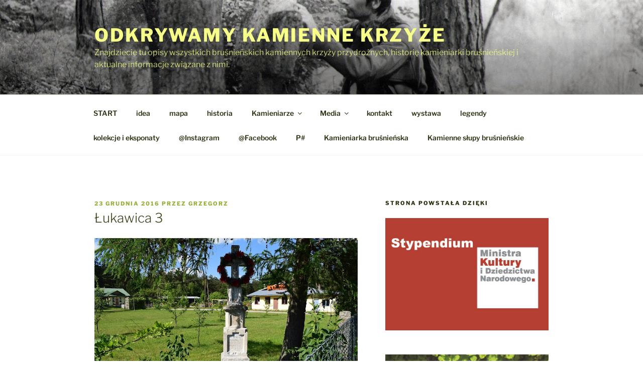

--- FILE ---
content_type: text/html; charset=UTF-8
request_url: http://kamiennekrzyze.pl/lukawica-3/
body_size: 37243
content:
<!DOCTYPE html>
<html lang="pl-PL" class="no-js no-svg">
<head>
<meta charset="UTF-8">
<meta name="viewport" content="width=device-width, initial-scale=1.0">
<link rel="profile" href="https://gmpg.org/xfn/11">

<script>(function(html){html.className = html.className.replace(/\bno-js\b/,'js')})(document.documentElement);</script>
<meta name='robots' content='index, follow, max-image-preview:large, max-snippet:-1, max-video-preview:-1' />
	<style>img:is([sizes="auto" i], [sizes^="auto," i]) { contain-intrinsic-size: 3000px 1500px }</style>
	
	<!-- This site is optimized with the Yoast SEO plugin v24.8.1 - https://yoast.com/wordpress/plugins/seo/ -->
	<title>Łukawica 3 - Odkrywamy Kamienne Krzyże</title>
	<link rel="canonical" href="http://kamiennekrzyze.pl/lukawica-3/" />
	<meta property="og:locale" content="pl_PL" />
	<meta property="og:type" content="article" />
	<meta property="og:title" content="Łukawica 3 - Odkrywamy Kamienne Krzyże" />
	<meta property="og:description" content="Miejsce: figura stoi w rozwidleniu dróg, głównej i leśnej prowadzącej w stronę Chlewisk. Lokalizacja: 50.33408, 23.38797 Inskrypcja: język polski Od wojny i nagłej śmierci zachowaj nas Panie Opis: Figura stoi na prywatnej posesji. Zapewne została wystawiona po I Wojnie Światowej, bowiem najczęściej wtedy tego typu formułki były używanie, odnosząc się właśnie do wydarzeń wojennych. TUTAJ &hellip; Czytaj dalej „Łukawica 3”" />
	<meta property="og:url" content="http://kamiennekrzyze.pl/lukawica-3/" />
	<meta property="og:site_name" content="Odkrywamy Kamienne Krzyże" />
	<meta property="article:published_time" content="2016-12-23T20:30:44+00:00" />
	<meta property="article:modified_time" content="2016-12-29T02:27:39+00:00" />
	<meta property="og:image" content="https://lh3.googleusercontent.com/[base64]w961-h640-no" />
	<meta name="author" content="Grzegorz" />
	<meta name="twitter:card" content="summary_large_image" />
	<meta name="twitter:label1" content="Napisane przez" />
	<meta name="twitter:data1" content="Grzegorz" />
	<script type="application/ld+json" class="yoast-schema-graph">{"@context":"https://schema.org","@graph":[{"@type":"WebPage","@id":"http://kamiennekrzyze.pl/lukawica-3/","url":"http://kamiennekrzyze.pl/lukawica-3/","name":"Łukawica 3 - Odkrywamy Kamienne Krzyże","isPartOf":{"@id":"http://kamiennekrzyze.pl/#website"},"primaryImageOfPage":{"@id":"http://kamiennekrzyze.pl/lukawica-3/#primaryimage"},"image":{"@id":"http://kamiennekrzyze.pl/lukawica-3/#primaryimage"},"thumbnailUrl":"https://lh3.googleusercontent.com/[base64]w961-h640-no","datePublished":"2016-12-23T20:30:44+00:00","dateModified":"2016-12-29T02:27:39+00:00","author":{"@id":"http://kamiennekrzyze.pl/#/schema/person/0b65f6f52de0146d850c24d0bb604b4d"},"breadcrumb":{"@id":"http://kamiennekrzyze.pl/lukawica-3/#breadcrumb"},"inLanguage":"pl-PL","potentialAction":[{"@type":"ReadAction","target":["http://kamiennekrzyze.pl/lukawica-3/"]}]},{"@type":"ImageObject","inLanguage":"pl-PL","@id":"http://kamiennekrzyze.pl/lukawica-3/#primaryimage","url":"https://lh3.googleusercontent.com/[base64]w961-h640-no","contentUrl":"https://lh3.googleusercontent.com/[base64]w961-h640-no"},{"@type":"BreadcrumbList","@id":"http://kamiennekrzyze.pl/lukawica-3/#breadcrumb","itemListElement":[{"@type":"ListItem","position":1,"name":"Strona główna","item":"http://kamiennekrzyze.pl/"},{"@type":"ListItem","position":2,"name":"Łukawica 3"}]},{"@type":"WebSite","@id":"http://kamiennekrzyze.pl/#website","url":"http://kamiennekrzyze.pl/","name":"Kamienne Krzyże Bruśnieńskie","description":"Znajdziecie tu opisy wszystkich bruśnieńskich kamiennych krzyży przydrożnych, historię kamieniarki bruśnieńskiej i aktualne informacje związane z nimi.","potentialAction":[{"@type":"SearchAction","target":{"@type":"EntryPoint","urlTemplate":"http://kamiennekrzyze.pl/?s={search_term_string}"},"query-input":{"@type":"PropertyValueSpecification","valueRequired":true,"valueName":"search_term_string"}}],"inLanguage":"pl-PL"},{"@type":"Person","@id":"http://kamiennekrzyze.pl/#/schema/person/0b65f6f52de0146d850c24d0bb604b4d","name":"Grzegorz","image":{"@type":"ImageObject","inLanguage":"pl-PL","@id":"http://kamiennekrzyze.pl/#/schema/person/image/","url":"https://secure.gravatar.com/avatar/ed352896937a0aea7157a2f444966c27?s=96&d=mm&r=g","contentUrl":"https://secure.gravatar.com/avatar/ed352896937a0aea7157a2f444966c27?s=96&d=mm&r=g","caption":"Grzegorz"},"url":"http://kamiennekrzyze.pl/author/aquavilla/"}]}</script>
	<!-- / Yoast SEO plugin. -->


<link rel="alternate" type="application/rss+xml" title="Odkrywamy Kamienne Krzyże &raquo; Kanał z wpisami" href="http://kamiennekrzyze.pl/feed/" />
<link rel="alternate" type="application/rss+xml" title="Odkrywamy Kamienne Krzyże &raquo; Kanał z komentarzami" href="http://kamiennekrzyze.pl/comments/feed/" />
<script>
window._wpemojiSettings = {"baseUrl":"https:\/\/s.w.org\/images\/core\/emoji\/15.0.3\/72x72\/","ext":".png","svgUrl":"https:\/\/s.w.org\/images\/core\/emoji\/15.0.3\/svg\/","svgExt":".svg","source":{"concatemoji":"http:\/\/kamiennekrzyze.pl\/wp-includes\/js\/wp-emoji-release.min.js?ver=6.7.2"}};
/*! This file is auto-generated */
!function(i,n){var o,s,e;function c(e){try{var t={supportTests:e,timestamp:(new Date).valueOf()};sessionStorage.setItem(o,JSON.stringify(t))}catch(e){}}function p(e,t,n){e.clearRect(0,0,e.canvas.width,e.canvas.height),e.fillText(t,0,0);var t=new Uint32Array(e.getImageData(0,0,e.canvas.width,e.canvas.height).data),r=(e.clearRect(0,0,e.canvas.width,e.canvas.height),e.fillText(n,0,0),new Uint32Array(e.getImageData(0,0,e.canvas.width,e.canvas.height).data));return t.every(function(e,t){return e===r[t]})}function u(e,t,n){switch(t){case"flag":return n(e,"\ud83c\udff3\ufe0f\u200d\u26a7\ufe0f","\ud83c\udff3\ufe0f\u200b\u26a7\ufe0f")?!1:!n(e,"\ud83c\uddfa\ud83c\uddf3","\ud83c\uddfa\u200b\ud83c\uddf3")&&!n(e,"\ud83c\udff4\udb40\udc67\udb40\udc62\udb40\udc65\udb40\udc6e\udb40\udc67\udb40\udc7f","\ud83c\udff4\u200b\udb40\udc67\u200b\udb40\udc62\u200b\udb40\udc65\u200b\udb40\udc6e\u200b\udb40\udc67\u200b\udb40\udc7f");case"emoji":return!n(e,"\ud83d\udc26\u200d\u2b1b","\ud83d\udc26\u200b\u2b1b")}return!1}function f(e,t,n){var r="undefined"!=typeof WorkerGlobalScope&&self instanceof WorkerGlobalScope?new OffscreenCanvas(300,150):i.createElement("canvas"),a=r.getContext("2d",{willReadFrequently:!0}),o=(a.textBaseline="top",a.font="600 32px Arial",{});return e.forEach(function(e){o[e]=t(a,e,n)}),o}function t(e){var t=i.createElement("script");t.src=e,t.defer=!0,i.head.appendChild(t)}"undefined"!=typeof Promise&&(o="wpEmojiSettingsSupports",s=["flag","emoji"],n.supports={everything:!0,everythingExceptFlag:!0},e=new Promise(function(e){i.addEventListener("DOMContentLoaded",e,{once:!0})}),new Promise(function(t){var n=function(){try{var e=JSON.parse(sessionStorage.getItem(o));if("object"==typeof e&&"number"==typeof e.timestamp&&(new Date).valueOf()<e.timestamp+604800&&"object"==typeof e.supportTests)return e.supportTests}catch(e){}return null}();if(!n){if("undefined"!=typeof Worker&&"undefined"!=typeof OffscreenCanvas&&"undefined"!=typeof URL&&URL.createObjectURL&&"undefined"!=typeof Blob)try{var e="postMessage("+f.toString()+"("+[JSON.stringify(s),u.toString(),p.toString()].join(",")+"));",r=new Blob([e],{type:"text/javascript"}),a=new Worker(URL.createObjectURL(r),{name:"wpTestEmojiSupports"});return void(a.onmessage=function(e){c(n=e.data),a.terminate(),t(n)})}catch(e){}c(n=f(s,u,p))}t(n)}).then(function(e){for(var t in e)n.supports[t]=e[t],n.supports.everything=n.supports.everything&&n.supports[t],"flag"!==t&&(n.supports.everythingExceptFlag=n.supports.everythingExceptFlag&&n.supports[t]);n.supports.everythingExceptFlag=n.supports.everythingExceptFlag&&!n.supports.flag,n.DOMReady=!1,n.readyCallback=function(){n.DOMReady=!0}}).then(function(){return e}).then(function(){var e;n.supports.everything||(n.readyCallback(),(e=n.source||{}).concatemoji?t(e.concatemoji):e.wpemoji&&e.twemoji&&(t(e.twemoji),t(e.wpemoji)))}))}((window,document),window._wpemojiSettings);
</script>
<style id='wp-emoji-styles-inline-css'>

	img.wp-smiley, img.emoji {
		display: inline !important;
		border: none !important;
		box-shadow: none !important;
		height: 1em !important;
		width: 1em !important;
		margin: 0 0.07em !important;
		vertical-align: -0.1em !important;
		background: none !important;
		padding: 0 !important;
	}
</style>
<link rel='stylesheet' id='wp-block-library-css' href='http://kamiennekrzyze.pl/wp-includes/css/dist/block-library/style.min.css?ver=6.7.2' media='all' />
<style id='wp-block-library-theme-inline-css'>
.wp-block-audio :where(figcaption){color:#555;font-size:13px;text-align:center}.is-dark-theme .wp-block-audio :where(figcaption){color:#ffffffa6}.wp-block-audio{margin:0 0 1em}.wp-block-code{border:1px solid #ccc;border-radius:4px;font-family:Menlo,Consolas,monaco,monospace;padding:.8em 1em}.wp-block-embed :where(figcaption){color:#555;font-size:13px;text-align:center}.is-dark-theme .wp-block-embed :where(figcaption){color:#ffffffa6}.wp-block-embed{margin:0 0 1em}.blocks-gallery-caption{color:#555;font-size:13px;text-align:center}.is-dark-theme .blocks-gallery-caption{color:#ffffffa6}:root :where(.wp-block-image figcaption){color:#555;font-size:13px;text-align:center}.is-dark-theme :root :where(.wp-block-image figcaption){color:#ffffffa6}.wp-block-image{margin:0 0 1em}.wp-block-pullquote{border-bottom:4px solid;border-top:4px solid;color:currentColor;margin-bottom:1.75em}.wp-block-pullquote cite,.wp-block-pullquote footer,.wp-block-pullquote__citation{color:currentColor;font-size:.8125em;font-style:normal;text-transform:uppercase}.wp-block-quote{border-left:.25em solid;margin:0 0 1.75em;padding-left:1em}.wp-block-quote cite,.wp-block-quote footer{color:currentColor;font-size:.8125em;font-style:normal;position:relative}.wp-block-quote:where(.has-text-align-right){border-left:none;border-right:.25em solid;padding-left:0;padding-right:1em}.wp-block-quote:where(.has-text-align-center){border:none;padding-left:0}.wp-block-quote.is-large,.wp-block-quote.is-style-large,.wp-block-quote:where(.is-style-plain){border:none}.wp-block-search .wp-block-search__label{font-weight:700}.wp-block-search__button{border:1px solid #ccc;padding:.375em .625em}:where(.wp-block-group.has-background){padding:1.25em 2.375em}.wp-block-separator.has-css-opacity{opacity:.4}.wp-block-separator{border:none;border-bottom:2px solid;margin-left:auto;margin-right:auto}.wp-block-separator.has-alpha-channel-opacity{opacity:1}.wp-block-separator:not(.is-style-wide):not(.is-style-dots){width:100px}.wp-block-separator.has-background:not(.is-style-dots){border-bottom:none;height:1px}.wp-block-separator.has-background:not(.is-style-wide):not(.is-style-dots){height:2px}.wp-block-table{margin:0 0 1em}.wp-block-table td,.wp-block-table th{word-break:normal}.wp-block-table :where(figcaption){color:#555;font-size:13px;text-align:center}.is-dark-theme .wp-block-table :where(figcaption){color:#ffffffa6}.wp-block-video :where(figcaption){color:#555;font-size:13px;text-align:center}.is-dark-theme .wp-block-video :where(figcaption){color:#ffffffa6}.wp-block-video{margin:0 0 1em}:root :where(.wp-block-template-part.has-background){margin-bottom:0;margin-top:0;padding:1.25em 2.375em}
</style>
<style id='classic-theme-styles-inline-css'>
/*! This file is auto-generated */
.wp-block-button__link{color:#fff;background-color:#32373c;border-radius:9999px;box-shadow:none;text-decoration:none;padding:calc(.667em + 2px) calc(1.333em + 2px);font-size:1.125em}.wp-block-file__button{background:#32373c;color:#fff;text-decoration:none}
</style>
<style id='global-styles-inline-css'>
:root{--wp--preset--aspect-ratio--square: 1;--wp--preset--aspect-ratio--4-3: 4/3;--wp--preset--aspect-ratio--3-4: 3/4;--wp--preset--aspect-ratio--3-2: 3/2;--wp--preset--aspect-ratio--2-3: 2/3;--wp--preset--aspect-ratio--16-9: 16/9;--wp--preset--aspect-ratio--9-16: 9/16;--wp--preset--color--black: #000000;--wp--preset--color--cyan-bluish-gray: #abb8c3;--wp--preset--color--white: #ffffff;--wp--preset--color--pale-pink: #f78da7;--wp--preset--color--vivid-red: #cf2e2e;--wp--preset--color--luminous-vivid-orange: #ff6900;--wp--preset--color--luminous-vivid-amber: #fcb900;--wp--preset--color--light-green-cyan: #7bdcb5;--wp--preset--color--vivid-green-cyan: #00d084;--wp--preset--color--pale-cyan-blue: #8ed1fc;--wp--preset--color--vivid-cyan-blue: #0693e3;--wp--preset--color--vivid-purple: #9b51e0;--wp--preset--gradient--vivid-cyan-blue-to-vivid-purple: linear-gradient(135deg,rgba(6,147,227,1) 0%,rgb(155,81,224) 100%);--wp--preset--gradient--light-green-cyan-to-vivid-green-cyan: linear-gradient(135deg,rgb(122,220,180) 0%,rgb(0,208,130) 100%);--wp--preset--gradient--luminous-vivid-amber-to-luminous-vivid-orange: linear-gradient(135deg,rgba(252,185,0,1) 0%,rgba(255,105,0,1) 100%);--wp--preset--gradient--luminous-vivid-orange-to-vivid-red: linear-gradient(135deg,rgba(255,105,0,1) 0%,rgb(207,46,46) 100%);--wp--preset--gradient--very-light-gray-to-cyan-bluish-gray: linear-gradient(135deg,rgb(238,238,238) 0%,rgb(169,184,195) 100%);--wp--preset--gradient--cool-to-warm-spectrum: linear-gradient(135deg,rgb(74,234,220) 0%,rgb(151,120,209) 20%,rgb(207,42,186) 40%,rgb(238,44,130) 60%,rgb(251,105,98) 80%,rgb(254,248,76) 100%);--wp--preset--gradient--blush-light-purple: linear-gradient(135deg,rgb(255,206,236) 0%,rgb(152,150,240) 100%);--wp--preset--gradient--blush-bordeaux: linear-gradient(135deg,rgb(254,205,165) 0%,rgb(254,45,45) 50%,rgb(107,0,62) 100%);--wp--preset--gradient--luminous-dusk: linear-gradient(135deg,rgb(255,203,112) 0%,rgb(199,81,192) 50%,rgb(65,88,208) 100%);--wp--preset--gradient--pale-ocean: linear-gradient(135deg,rgb(255,245,203) 0%,rgb(182,227,212) 50%,rgb(51,167,181) 100%);--wp--preset--gradient--electric-grass: linear-gradient(135deg,rgb(202,248,128) 0%,rgb(113,206,126) 100%);--wp--preset--gradient--midnight: linear-gradient(135deg,rgb(2,3,129) 0%,rgb(40,116,252) 100%);--wp--preset--font-size--small: 13px;--wp--preset--font-size--medium: 20px;--wp--preset--font-size--large: 36px;--wp--preset--font-size--x-large: 42px;--wp--preset--spacing--20: 0.44rem;--wp--preset--spacing--30: 0.67rem;--wp--preset--spacing--40: 1rem;--wp--preset--spacing--50: 1.5rem;--wp--preset--spacing--60: 2.25rem;--wp--preset--spacing--70: 3.38rem;--wp--preset--spacing--80: 5.06rem;--wp--preset--shadow--natural: 6px 6px 9px rgba(0, 0, 0, 0.2);--wp--preset--shadow--deep: 12px 12px 50px rgba(0, 0, 0, 0.4);--wp--preset--shadow--sharp: 6px 6px 0px rgba(0, 0, 0, 0.2);--wp--preset--shadow--outlined: 6px 6px 0px -3px rgba(255, 255, 255, 1), 6px 6px rgba(0, 0, 0, 1);--wp--preset--shadow--crisp: 6px 6px 0px rgba(0, 0, 0, 1);}:where(.is-layout-flex){gap: 0.5em;}:where(.is-layout-grid){gap: 0.5em;}body .is-layout-flex{display: flex;}.is-layout-flex{flex-wrap: wrap;align-items: center;}.is-layout-flex > :is(*, div){margin: 0;}body .is-layout-grid{display: grid;}.is-layout-grid > :is(*, div){margin: 0;}:where(.wp-block-columns.is-layout-flex){gap: 2em;}:where(.wp-block-columns.is-layout-grid){gap: 2em;}:where(.wp-block-post-template.is-layout-flex){gap: 1.25em;}:where(.wp-block-post-template.is-layout-grid){gap: 1.25em;}.has-black-color{color: var(--wp--preset--color--black) !important;}.has-cyan-bluish-gray-color{color: var(--wp--preset--color--cyan-bluish-gray) !important;}.has-white-color{color: var(--wp--preset--color--white) !important;}.has-pale-pink-color{color: var(--wp--preset--color--pale-pink) !important;}.has-vivid-red-color{color: var(--wp--preset--color--vivid-red) !important;}.has-luminous-vivid-orange-color{color: var(--wp--preset--color--luminous-vivid-orange) !important;}.has-luminous-vivid-amber-color{color: var(--wp--preset--color--luminous-vivid-amber) !important;}.has-light-green-cyan-color{color: var(--wp--preset--color--light-green-cyan) !important;}.has-vivid-green-cyan-color{color: var(--wp--preset--color--vivid-green-cyan) !important;}.has-pale-cyan-blue-color{color: var(--wp--preset--color--pale-cyan-blue) !important;}.has-vivid-cyan-blue-color{color: var(--wp--preset--color--vivid-cyan-blue) !important;}.has-vivid-purple-color{color: var(--wp--preset--color--vivid-purple) !important;}.has-black-background-color{background-color: var(--wp--preset--color--black) !important;}.has-cyan-bluish-gray-background-color{background-color: var(--wp--preset--color--cyan-bluish-gray) !important;}.has-white-background-color{background-color: var(--wp--preset--color--white) !important;}.has-pale-pink-background-color{background-color: var(--wp--preset--color--pale-pink) !important;}.has-vivid-red-background-color{background-color: var(--wp--preset--color--vivid-red) !important;}.has-luminous-vivid-orange-background-color{background-color: var(--wp--preset--color--luminous-vivid-orange) !important;}.has-luminous-vivid-amber-background-color{background-color: var(--wp--preset--color--luminous-vivid-amber) !important;}.has-light-green-cyan-background-color{background-color: var(--wp--preset--color--light-green-cyan) !important;}.has-vivid-green-cyan-background-color{background-color: var(--wp--preset--color--vivid-green-cyan) !important;}.has-pale-cyan-blue-background-color{background-color: var(--wp--preset--color--pale-cyan-blue) !important;}.has-vivid-cyan-blue-background-color{background-color: var(--wp--preset--color--vivid-cyan-blue) !important;}.has-vivid-purple-background-color{background-color: var(--wp--preset--color--vivid-purple) !important;}.has-black-border-color{border-color: var(--wp--preset--color--black) !important;}.has-cyan-bluish-gray-border-color{border-color: var(--wp--preset--color--cyan-bluish-gray) !important;}.has-white-border-color{border-color: var(--wp--preset--color--white) !important;}.has-pale-pink-border-color{border-color: var(--wp--preset--color--pale-pink) !important;}.has-vivid-red-border-color{border-color: var(--wp--preset--color--vivid-red) !important;}.has-luminous-vivid-orange-border-color{border-color: var(--wp--preset--color--luminous-vivid-orange) !important;}.has-luminous-vivid-amber-border-color{border-color: var(--wp--preset--color--luminous-vivid-amber) !important;}.has-light-green-cyan-border-color{border-color: var(--wp--preset--color--light-green-cyan) !important;}.has-vivid-green-cyan-border-color{border-color: var(--wp--preset--color--vivid-green-cyan) !important;}.has-pale-cyan-blue-border-color{border-color: var(--wp--preset--color--pale-cyan-blue) !important;}.has-vivid-cyan-blue-border-color{border-color: var(--wp--preset--color--vivid-cyan-blue) !important;}.has-vivid-purple-border-color{border-color: var(--wp--preset--color--vivid-purple) !important;}.has-vivid-cyan-blue-to-vivid-purple-gradient-background{background: var(--wp--preset--gradient--vivid-cyan-blue-to-vivid-purple) !important;}.has-light-green-cyan-to-vivid-green-cyan-gradient-background{background: var(--wp--preset--gradient--light-green-cyan-to-vivid-green-cyan) !important;}.has-luminous-vivid-amber-to-luminous-vivid-orange-gradient-background{background: var(--wp--preset--gradient--luminous-vivid-amber-to-luminous-vivid-orange) !important;}.has-luminous-vivid-orange-to-vivid-red-gradient-background{background: var(--wp--preset--gradient--luminous-vivid-orange-to-vivid-red) !important;}.has-very-light-gray-to-cyan-bluish-gray-gradient-background{background: var(--wp--preset--gradient--very-light-gray-to-cyan-bluish-gray) !important;}.has-cool-to-warm-spectrum-gradient-background{background: var(--wp--preset--gradient--cool-to-warm-spectrum) !important;}.has-blush-light-purple-gradient-background{background: var(--wp--preset--gradient--blush-light-purple) !important;}.has-blush-bordeaux-gradient-background{background: var(--wp--preset--gradient--blush-bordeaux) !important;}.has-luminous-dusk-gradient-background{background: var(--wp--preset--gradient--luminous-dusk) !important;}.has-pale-ocean-gradient-background{background: var(--wp--preset--gradient--pale-ocean) !important;}.has-electric-grass-gradient-background{background: var(--wp--preset--gradient--electric-grass) !important;}.has-midnight-gradient-background{background: var(--wp--preset--gradient--midnight) !important;}.has-small-font-size{font-size: var(--wp--preset--font-size--small) !important;}.has-medium-font-size{font-size: var(--wp--preset--font-size--medium) !important;}.has-large-font-size{font-size: var(--wp--preset--font-size--large) !important;}.has-x-large-font-size{font-size: var(--wp--preset--font-size--x-large) !important;}
:where(.wp-block-post-template.is-layout-flex){gap: 1.25em;}:where(.wp-block-post-template.is-layout-grid){gap: 1.25em;}
:where(.wp-block-columns.is-layout-flex){gap: 2em;}:where(.wp-block-columns.is-layout-grid){gap: 2em;}
:root :where(.wp-block-pullquote){font-size: 1.5em;line-height: 1.6;}
</style>
<link rel='stylesheet' id='twentyseventeen-fonts-css' href='http://kamiennekrzyze.pl/wp-content/themes/twentyseventeen/assets/fonts/font-libre-franklin.css?ver=20230328' media='all' />
<link rel='stylesheet' id='twentyseventeen-style-css' href='http://kamiennekrzyze.pl/wp-content/themes/twentyseventeen/style.css?ver=20241112' media='all' />
<link rel='stylesheet' id='twentyseventeen-block-style-css' href='http://kamiennekrzyze.pl/wp-content/themes/twentyseventeen/assets/css/blocks.css?ver=20240729' media='all' />
<link rel='stylesheet' id='slb_core-css' href='http://kamiennekrzyze.pl/wp-content/plugins/simple-lightbox/client/css/app.css?ver=2.9.3' media='all' />
<script src="http://kamiennekrzyze.pl/wp-includes/js/jquery/jquery.min.js?ver=3.7.1" id="jquery-core-js"></script>
<script src="http://kamiennekrzyze.pl/wp-includes/js/jquery/jquery-migrate.min.js?ver=3.4.1" id="jquery-migrate-js"></script>
<script id="twentyseventeen-global-js-extra">
var twentyseventeenScreenReaderText = {"quote":"<svg class=\"icon icon-quote-right\" aria-hidden=\"true\" role=\"img\"> <use href=\"#icon-quote-right\" xlink:href=\"#icon-quote-right\"><\/use> <\/svg>","expand":"Rozwi\u0144 menu potomne","collapse":"Zwi\u0144 menu potomne","icon":"<svg class=\"icon icon-angle-down\" aria-hidden=\"true\" role=\"img\"> <use href=\"#icon-angle-down\" xlink:href=\"#icon-angle-down\"><\/use> <span class=\"svg-fallback icon-angle-down\"><\/span><\/svg>"};
</script>
<script src="http://kamiennekrzyze.pl/wp-content/themes/twentyseventeen/assets/js/global.js?ver=20211130" id="twentyseventeen-global-js" defer data-wp-strategy="defer"></script>
<script src="http://kamiennekrzyze.pl/wp-content/themes/twentyseventeen/assets/js/navigation.js?ver=20210122" id="twentyseventeen-navigation-js" defer data-wp-strategy="defer"></script>
<link rel="https://api.w.org/" href="http://kamiennekrzyze.pl/wp-json/" /><link rel="alternate" title="JSON" type="application/json" href="http://kamiennekrzyze.pl/wp-json/wp/v2/posts/2213" /><link rel="EditURI" type="application/rsd+xml" title="RSD" href="http://kamiennekrzyze.pl/xmlrpc.php?rsd" />
<meta name="generator" content="WordPress 6.7.2" />
<link rel='shortlink' href='http://kamiennekrzyze.pl/?p=2213' />
<link rel="alternate" title="oEmbed (JSON)" type="application/json+oembed" href="http://kamiennekrzyze.pl/wp-json/oembed/1.0/embed?url=http%3A%2F%2Fkamiennekrzyze.pl%2Flukawica-3%2F" />
<link rel="alternate" title="oEmbed (XML)" type="text/xml+oembed" href="http://kamiennekrzyze.pl/wp-json/oembed/1.0/embed?url=http%3A%2F%2Fkamiennekrzyze.pl%2Flukawica-3%2F&#038;format=xml" />
	<style type="text/css" id="custom-theme-colors" >
		
/**
 * Twenty Seventeen: Color Patterns
 *
 * Colors are ordered from dark to light.
 */

.colors-custom a:hover,
.colors-custom a:active,
.colors-custom .entry-content a:focus,
.colors-custom .entry-content a:hover,
.colors-custom .entry-summary a:focus,
.colors-custom .entry-summary a:hover,
.colors-custom .comment-content a:focus,
.colors-custom .comment-content a:hover,
.colors-custom .widget a:focus,
.colors-custom .widget a:hover,
.colors-custom .site-footer .widget-area a:focus,
.colors-custom .site-footer .widget-area a:hover,
.colors-custom .posts-navigation a:focus,
.colors-custom .posts-navigation a:hover,
.colors-custom .comment-metadata a:focus,
.colors-custom .comment-metadata a:hover,
.colors-custom .comment-metadata a.comment-edit-link:focus,
.colors-custom .comment-metadata a.comment-edit-link:hover,
.colors-custom .comment-reply-link:focus,
.colors-custom .comment-reply-link:hover,
.colors-custom .widget_authors a:focus strong,
.colors-custom .widget_authors a:hover strong,
.colors-custom .entry-title a:focus,
.colors-custom .entry-title a:hover,
.colors-custom .entry-meta a:focus,
.colors-custom .entry-meta a:hover,
.colors-custom.blog .entry-meta a.post-edit-link:focus,
.colors-custom.blog .entry-meta a.post-edit-link:hover,
.colors-custom.archive .entry-meta a.post-edit-link:focus,
.colors-custom.archive .entry-meta a.post-edit-link:hover,
.colors-custom.search .entry-meta a.post-edit-link:focus,
.colors-custom.search .entry-meta a.post-edit-link:hover,
.colors-custom .page-links a:focus .page-number,
.colors-custom .page-links a:hover .page-number,
.colors-custom .entry-footer a:focus,
.colors-custom .entry-footer a:hover,
.colors-custom .entry-footer .cat-links a:focus,
.colors-custom .entry-footer .cat-links a:hover,
.colors-custom .entry-footer .tags-links a:focus,
.colors-custom .entry-footer .tags-links a:hover,
.colors-custom .post-navigation a:focus,
.colors-custom .post-navigation a:hover,
.colors-custom .pagination a:not(.prev):not(.next):focus,
.colors-custom .pagination a:not(.prev):not(.next):hover,
.colors-custom .comments-pagination a:not(.prev):not(.next):focus,
.colors-custom .comments-pagination a:not(.prev):not(.next):hover,
.colors-custom .logged-in-as a:focus,
.colors-custom .logged-in-as a:hover,
.colors-custom a:focus .nav-title,
.colors-custom a:hover .nav-title,
.colors-custom .edit-link a:focus,
.colors-custom .edit-link a:hover,
.colors-custom .site-info a:focus,
.colors-custom .site-info a:hover,
.colors-custom .widget .widget-title a:focus,
.colors-custom .widget .widget-title a:hover,
.colors-custom .widget ul li a:focus,
.colors-custom .widget ul li a:hover {
	color: hsl( 74, 50%, 0% ); /* base: #000; */
}

.colors-custom .entry-content a,
.colors-custom .entry-summary a,
.colors-custom .comment-content a,
.colors-custom .widget a,
.colors-custom .site-footer .widget-area a,
.colors-custom .posts-navigation a,
.colors-custom .widget_authors a strong {
	-webkit-box-shadow: inset 0 -1px 0 hsl( 74, 50%, 6% ); /* base: rgba(15, 15, 15, 1); */
	box-shadow: inset 0 -1px 0 hsl( 74, 50%, 6% ); /* base: rgba(15, 15, 15, 1); */
}

.colors-custom button,
.colors-custom input[type="button"],
.colors-custom input[type="submit"],
.colors-custom .entry-footer .edit-link a.post-edit-link {
	background-color: hsl( 74, 50%, 13% ); /* base: #222; */
}

.colors-custom input[type="text"]:focus,
.colors-custom input[type="email"]:focus,
.colors-custom input[type="url"]:focus,
.colors-custom input[type="password"]:focus,
.colors-custom input[type="search"]:focus,
.colors-custom input[type="number"]:focus,
.colors-custom input[type="tel"]:focus,
.colors-custom input[type="range"]:focus,
.colors-custom input[type="date"]:focus,
.colors-custom input[type="month"]:focus,
.colors-custom input[type="week"]:focus,
.colors-custom input[type="time"]:focus,
.colors-custom input[type="datetime"]:focus,
.colors-custom .colors-custom input[type="datetime-local"]:focus,
.colors-custom input[type="color"]:focus,
.colors-custom textarea:focus,
.colors-custom button.secondary,
.colors-custom input[type="reset"],
.colors-custom input[type="button"].secondary,
.colors-custom input[type="reset"].secondary,
.colors-custom input[type="submit"].secondary,
.colors-custom a,
.colors-custom .site-title,
.colors-custom .site-title a,
.colors-custom .navigation-top a,
.colors-custom .dropdown-toggle,
.colors-custom .menu-toggle,
.colors-custom .page .panel-content .entry-title,
.colors-custom .page-title,
.colors-custom.page:not(.twentyseventeen-front-page) .entry-title,
.colors-custom .page-links a .page-number,
.colors-custom .comment-metadata a.comment-edit-link,
.colors-custom .comment-reply-link .icon,
.colors-custom h2.widget-title,
.colors-custom mark,
.colors-custom .post-navigation a:focus .icon,
.colors-custom .post-navigation a:hover .icon,
.colors-custom .site-content .site-content-light,
.colors-custom .twentyseventeen-panel .recent-posts .entry-header .edit-link {
	color: hsl( 74, 50%, 13% ); /* base: #222; */
}

.colors-custom .entry-content a:focus,
.colors-custom .entry-content a:hover,
.colors-custom .entry-summary a:focus,
.colors-custom .entry-summary a:hover,
.colors-custom .comment-content a:focus,
.colors-custom .comment-content a:hover,
.colors-custom .widget a:focus,
.colors-custom .widget a:hover,
.colors-custom .site-footer .widget-area a:focus,
.colors-custom .site-footer .widget-area a:hover,
.colors-custom .posts-navigation a:focus,
.colors-custom .posts-navigation a:hover,
.colors-custom .comment-metadata a:focus,
.colors-custom .comment-metadata a:hover,
.colors-custom .comment-metadata a.comment-edit-link:focus,
.colors-custom .comment-metadata a.comment-edit-link:hover,
.colors-custom .comment-reply-link:focus,
.colors-custom .comment-reply-link:hover,
.colors-custom .widget_authors a:focus strong,
.colors-custom .widget_authors a:hover strong,
.colors-custom .entry-title a:focus,
.colors-custom .entry-title a:hover,
.colors-custom .entry-meta a:focus,
.colors-custom .entry-meta a:hover,
.colors-custom.blog .entry-meta a.post-edit-link:focus,
.colors-custom.blog .entry-meta a.post-edit-link:hover,
.colors-custom.archive .entry-meta a.post-edit-link:focus,
.colors-custom.archive .entry-meta a.post-edit-link:hover,
.colors-custom.search .entry-meta a.post-edit-link:focus,
.colors-custom.search .entry-meta a.post-edit-link:hover,
.colors-custom .page-links a:focus .page-number,
.colors-custom .page-links a:hover .page-number,
.colors-custom .entry-footer .cat-links a:focus,
.colors-custom .entry-footer .cat-links a:hover,
.colors-custom .entry-footer .tags-links a:focus,
.colors-custom .entry-footer .tags-links a:hover,
.colors-custom .post-navigation a:focus,
.colors-custom .post-navigation a:hover,
.colors-custom .pagination a:not(.prev):not(.next):focus,
.colors-custom .pagination a:not(.prev):not(.next):hover,
.colors-custom .comments-pagination a:not(.prev):not(.next):focus,
.colors-custom .comments-pagination a:not(.prev):not(.next):hover,
.colors-custom .logged-in-as a:focus,
.colors-custom .logged-in-as a:hover,
.colors-custom a:focus .nav-title,
.colors-custom a:hover .nav-title,
.colors-custom .edit-link a:focus,
.colors-custom .edit-link a:hover,
.colors-custom .site-info a:focus,
.colors-custom .site-info a:hover,
.colors-custom .widget .widget-title a:focus,
.colors-custom .widget .widget-title a:hover,
.colors-custom .widget ul li a:focus,
.colors-custom .widget ul li a:hover {
	-webkit-box-shadow: inset 0 0 0 hsl( 74, 50%, 13% ), 0 3px 0 hsl( 74, 50%, 13% );
	box-shadow: inset 0 0 0 hsl( 74, 50% , 13% ), 0 3px 0 hsl( 74, 50%, 13% );
}

body.colors-custom,
.colors-custom button,
.colors-custom input,
.colors-custom select,
.colors-custom textarea,
.colors-custom h3,
.colors-custom h4,
.colors-custom h6,
.colors-custom label,
.colors-custom .entry-title a,
.colors-custom.twentyseventeen-front-page .panel-content .recent-posts article,
.colors-custom .entry-footer .cat-links a,
.colors-custom .entry-footer .tags-links a,
.colors-custom .format-quote blockquote,
.colors-custom .nav-title,
.colors-custom .comment-body,
.colors-custom .site-content .wp-playlist-light .wp-playlist-current-item .wp-playlist-item-album {
	color: hsl( 74, 40%, 20% ); /* base: #333; */
}

.colors-custom .social-navigation a:hover,
.colors-custom .social-navigation a:focus {
	background: hsl( 74, 40%, 20% ); /* base: #333; */
}

.colors-custom input[type="text"]:focus,
.colors-custom input[type="email"]:focus,
.colors-custom input[type="url"]:focus,
.colors-custom input[type="password"]:focus,
.colors-custom input[type="search"]:focus,
.colors-custom input[type="number"]:focus,
.colors-custom input[type="tel"]:focus,
.colors-custom input[type="range"]:focus,
.colors-custom input[type="date"]:focus,
.colors-custom input[type="month"]:focus,
.colors-custom input[type="week"]:focus,
.colors-custom input[type="time"]:focus,
.colors-custom input[type="datetime"]:focus,
.colors-custom input[type="datetime-local"]:focus,
.colors-custom input[type="color"]:focus,
.colors-custom textarea:focus,
.bypostauthor > .comment-body > .comment-meta > .comment-author .avatar {
	border-color: hsl( 74, 40%, 20% ); /* base: #333; */
}

.colors-custom h2,
.colors-custom blockquote,
.colors-custom input[type="text"],
.colors-custom input[type="email"],
.colors-custom input[type="url"],
.colors-custom input[type="password"],
.colors-custom input[type="search"],
.colors-custom input[type="number"],
.colors-custom input[type="tel"],
.colors-custom input[type="range"],
.colors-custom input[type="date"],
.colors-custom input[type="month"],
.colors-custom input[type="week"],
.colors-custom input[type="time"],
.colors-custom input[type="datetime"],
.colors-custom input[type="datetime-local"],
.colors-custom input[type="color"],
.colors-custom textarea,
.colors-custom .site-description,
.colors-custom .entry-content blockquote.alignleft,
.colors-custom .entry-content blockquote.alignright,
.colors-custom .colors-custom .taxonomy-description,
.colors-custom .site-info a,
.colors-custom .wp-caption,
.colors-custom .gallery-caption {
	color: hsl( 74, 50%, 40% ); /* base: #666; */
}

.colors-custom abbr,
.colors-custom acronym {
	border-bottom-color: hsl( 74, 50%, 40% ); /* base: #666; */
}

.colors-custom h5,
.colors-custom .entry-meta,
.colors-custom .entry-meta a,
.colors-custom.blog .entry-meta a.post-edit-link,
.colors-custom.archive .entry-meta a.post-edit-link,
.colors-custom.search .entry-meta a.post-edit-link,
.colors-custom .nav-subtitle,
.colors-custom .comment-metadata,
.colors-custom .comment-metadata a,
.colors-custom .no-comments,
.colors-custom .comment-awaiting-moderation,
.colors-custom .page-numbers.current,
.colors-custom .page-links .page-number,
.colors-custom .navigation-top .current-menu-item > a,
.colors-custom .navigation-top .current_page_item > a,
.colors-custom .main-navigation a:hover,
.colors-custom .site-content .wp-playlist-light .wp-playlist-current-item .wp-playlist-item-artist {
	color: hsl( 74, 50%, 46% ); /* base: #767676; */
}

.colors-custom :not( .mejs-button ) > button:hover,
.colors-custom :not( .mejs-button ) > button:focus,
.colors-custom input[type="button"]:hover,
.colors-custom input[type="button"]:focus,
.colors-custom input[type="submit"]:hover,
.colors-custom input[type="submit"]:focus,
.colors-custom .entry-footer .edit-link a.post-edit-link:hover,
.colors-custom .entry-footer .edit-link a.post-edit-link:focus,
.colors-custom .social-navigation a,
.colors-custom .prev.page-numbers:focus,
.colors-custom .prev.page-numbers:hover,
.colors-custom .next.page-numbers:focus,
.colors-custom .next.page-numbers:hover,
.colors-custom .site-content .wp-playlist-light .wp-playlist-item:hover,
.colors-custom .site-content .wp-playlist-light .wp-playlist-item:focus {
	background: hsl( 74, 50%, 46% ); /* base: #767676; */
}

.colors-custom button.secondary:hover,
.colors-custom button.secondary:focus,
.colors-custom input[type="reset"]:hover,
.colors-custom input[type="reset"]:focus,
.colors-custom input[type="button"].secondary:hover,
.colors-custom input[type="button"].secondary:focus,
.colors-custom input[type="reset"].secondary:hover,
.colors-custom input[type="reset"].secondary:focus,
.colors-custom input[type="submit"].secondary:hover,
.colors-custom input[type="submit"].secondary:focus,
.colors-custom hr {
	background: hsl( 74, 50%, 73% ); /* base: #bbb; */
}

.colors-custom input[type="text"],
.colors-custom input[type="email"],
.colors-custom input[type="url"],
.colors-custom input[type="password"],
.colors-custom input[type="search"],
.colors-custom input[type="number"],
.colors-custom input[type="tel"],
.colors-custom input[type="range"],
.colors-custom input[type="date"],
.colors-custom input[type="month"],
.colors-custom input[type="week"],
.colors-custom input[type="time"],
.colors-custom input[type="datetime"],
.colors-custom input[type="datetime-local"],
.colors-custom input[type="color"],
.colors-custom textarea,
.colors-custom select,
.colors-custom fieldset,
.colors-custom .widget .tagcloud a:hover,
.colors-custom .widget .tagcloud a:focus,
.colors-custom .widget.widget_tag_cloud a:hover,
.colors-custom .widget.widget_tag_cloud a:focus,
.colors-custom .wp_widget_tag_cloud a:hover,
.colors-custom .wp_widget_tag_cloud a:focus {
	border-color: hsl( 74, 50%, 73% ); /* base: #bbb; */
}

.colors-custom thead th {
	border-bottom-color: hsl( 74, 50%, 73% ); /* base: #bbb; */
}

.colors-custom .entry-footer .cat-links .icon,
.colors-custom .entry-footer .tags-links .icon {
	color: hsl( 74, 50%, 73% ); /* base: #bbb; */
}

.colors-custom button.secondary,
.colors-custom input[type="reset"],
.colors-custom input[type="button"].secondary,
.colors-custom input[type="reset"].secondary,
.colors-custom input[type="submit"].secondary,
.colors-custom .prev.page-numbers,
.colors-custom .next.page-numbers {
	background-color: hsl( 74, 50%, 87% ); /* base: #ddd; */
}

.colors-custom .widget .tagcloud a,
.colors-custom .widget.widget_tag_cloud a,
.colors-custom .wp_widget_tag_cloud a {
	border-color: hsl( 74, 50%, 87% ); /* base: #ddd; */
}

.colors-custom.twentyseventeen-front-page article:not(.has-post-thumbnail):not(:first-child),
.colors-custom .widget ul li {
	border-top-color: hsl( 74, 50%, 87% ); /* base: #ddd; */
}

.colors-custom .widget ul li {
	border-bottom-color: hsl( 74, 50%, 87% ); /* base: #ddd; */
}

.colors-custom pre,
.colors-custom mark,
.colors-custom ins {
	background: hsl( 74, 50%, 93% ); /* base: #eee; */
}

.colors-custom .navigation-top,
.colors-custom .main-navigation > div > ul,
.colors-custom .pagination,
.colors-custom .comments-pagination,
.colors-custom .entry-footer,
.colors-custom .site-footer {
	border-top-color: hsl( 74, 50%, 93% ); /* base: #eee; */
}

.colors-custom .navigation-top,
.colors-custom .main-navigation li,
.colors-custom .entry-footer,
.colors-custom .single-featured-image-header,
.colors-custom .site-content .wp-playlist-light .wp-playlist-item,
.colors-custom tr {
	border-bottom-color: hsl( 74, 50%, 93% ); /* base: #eee; */
}

.colors-custom .site-content .wp-playlist-light {
	border-color: hsl( 74, 50%, 93% ); /* base: #eee; */
}

.colors-custom .site-header,
.colors-custom .single-featured-image-header {
	background-color: hsl( 74, 50%, 98% ); /* base: #fafafa; */
}

.colors-custom button,
.colors-custom input[type="button"],
.colors-custom input[type="submit"],
.colors-custom .entry-footer .edit-link a.post-edit-link,
.colors-custom .social-navigation a,
.colors-custom .site-content .wp-playlist-light a.wp-playlist-caption:hover,
.colors-custom .site-content .wp-playlist-light .wp-playlist-item:hover a,
.colors-custom .site-content .wp-playlist-light .wp-playlist-item:focus a,
.colors-custom .site-content .wp-playlist-light .wp-playlist-item:hover,
.colors-custom .site-content .wp-playlist-light .wp-playlist-item:focus,
.colors-custom .prev.page-numbers:focus,
.colors-custom .prev.page-numbers:hover,
.colors-custom .next.page-numbers:focus,
.colors-custom .next.page-numbers:hover,
.colors-custom.has-header-image .site-title,
.colors-custom.has-header-video .site-title,
.colors-custom.has-header-image .site-title a,
.colors-custom.has-header-video .site-title a,
.colors-custom.has-header-image .site-description,
.colors-custom.has-header-video .site-description {
	color: hsl( 74, 50%, 100% ); /* base: #fff; */
}

body.colors-custom,
.colors-custom .navigation-top,
.colors-custom .main-navigation ul {
	background: hsl( 74, 50%, 100% ); /* base: #fff; */
}

.colors-custom .widget ul li a,
.colors-custom .site-footer .widget-area ul li a {
	-webkit-box-shadow: inset 0 -1px 0 hsl( 74, 50%, 100% ); /* base: rgba(255, 255, 255, 1); */
	box-shadow: inset 0 -1px 0 hsl( 74, 50%, 100% );  /* base: rgba(255, 255, 255, 1); */
}

.colors-custom .menu-toggle,
.colors-custom .menu-toggle:hover,
.colors-custom .menu-toggle:focus,
.colors-custom .menu .dropdown-toggle,
.colors-custom .menu-scroll-down,
.colors-custom .menu-scroll-down:hover,
.colors-custom .menu-scroll-down:focus {
	background-color: transparent;
}

.colors-custom .widget .tagcloud a,
.colors-custom .widget .tagcloud a:focus,
.colors-custom .widget .tagcloud a:hover,
.colors-custom .widget.widget_tag_cloud a,
.colors-custom .widget.widget_tag_cloud a:focus,
.colors-custom .widget.widget_tag_cloud a:hover,
.colors-custom .wp_widget_tag_cloud a,
.colors-custom .wp_widget_tag_cloud a:focus,
.colors-custom .wp_widget_tag_cloud a:hover,
.colors-custom .entry-footer .edit-link a.post-edit-link:focus,
.colors-custom .entry-footer .edit-link a.post-edit-link:hover {
	-webkit-box-shadow: none !important;
	box-shadow: none !important;
}

/* Reset non-customizable hover styling for links */
.colors-custom .entry-content a:hover,
.colors-custom .entry-content a:focus,
.colors-custom .entry-summary a:hover,
.colors-custom .entry-summary a:focus,
.colors-custom .comment-content a:focus,
.colors-custom .comment-content a:hover,
.colors-custom .widget a:hover,
.colors-custom .widget a:focus,
.colors-custom .site-footer .widget-area a:hover,
.colors-custom .site-footer .widget-area a:focus,
.colors-custom .posts-navigation a:hover,
.colors-custom .posts-navigation a:focus,
.colors-custom .widget_authors a:hover strong,
.colors-custom .widget_authors a:focus strong {
	-webkit-box-shadow: inset 0 0 0 rgba(0, 0, 0, 0), 0 3px 0 rgba(0, 0, 0, 1);
	box-shadow: inset 0 0 0 rgba(0, 0, 0, 0), 0 3px 0 rgba(0, 0, 0, 1);
}

.colors-custom .gallery-item a,
.colors-custom .gallery-item a:hover,
.colors-custom .gallery-item a:focus {
	-webkit-box-shadow: none;
	box-shadow: none;
}

@media screen and (min-width: 48em) {

	.colors-custom .nav-links .nav-previous .nav-title .icon,
	.colors-custom .nav-links .nav-next .nav-title .icon {
		color: hsl( 74, 50%, 20% ); /* base: #222; */
	}

	.colors-custom .main-navigation li li:hover,
	.colors-custom .main-navigation li li.focus {
		background: hsl( 74, 50%, 46% ); /* base: #767676; */
	}

	.colors-custom .navigation-top .menu-scroll-down {
		color: hsl( 74, 50%, 46% ); /* base: #767676; */;
	}

	.colors-custom abbr[title] {
		border-bottom-color: hsl( 74, 50%, 46% ); /* base: #767676; */;
	}

	.colors-custom .main-navigation ul ul {
		border-color: hsl( 74, 50%, 73% ); /* base: #bbb; */
		background: hsl( 74, 50%, 100% ); /* base: #fff; */
	}

	.colors-custom .main-navigation ul li.menu-item-has-children:before,
	.colors-custom .main-navigation ul li.page_item_has_children:before {
		border-bottom-color: hsl( 74, 50%, 73% ); /* base: #bbb; */
	}

	.colors-custom .main-navigation ul li.menu-item-has-children:after,
	.colors-custom .main-navigation ul li.page_item_has_children:after {
		border-bottom-color: hsl( 74, 50%, 100% ); /* base: #fff; */
	}

	.colors-custom .main-navigation li li.focus > a,
	.colors-custom .main-navigation li li:focus > a,
	.colors-custom .main-navigation li li:hover > a,
	.colors-custom .main-navigation li li a:hover,
	.colors-custom .main-navigation li li a:focus,
	.colors-custom .main-navigation li li.current_page_item a:hover,
	.colors-custom .main-navigation li li.current-menu-item a:hover,
	.colors-custom .main-navigation li li.current_page_item a:focus,
	.colors-custom .main-navigation li li.current-menu-item a:focus {
		color: hsl( 74, 50%, 100% ); /* base: #fff; */
	}
}	</style>
			<style id="twentyseventeen-custom-header-styles" type="text/css">
				.site-title a,
		.colors-dark .site-title a,
		.colors-custom .site-title a,
		body.has-header-image .site-title a,
		body.has-header-video .site-title a,
		body.has-header-image.colors-dark .site-title a,
		body.has-header-video.colors-dark .site-title a,
		body.has-header-image.colors-custom .site-title a,
		body.has-header-video.colors-custom .site-title a,
		.site-description,
		.colors-dark .site-description,
		.colors-custom .site-description,
		body.has-header-image .site-description,
		body.has-header-video .site-description,
		body.has-header-image.colors-dark .site-description,
		body.has-header-video.colors-dark .site-description,
		body.has-header-image.colors-custom .site-description,
		body.has-header-video.colors-custom .site-description {
			color: #f7ff89;
		}
		</style>
		<link rel="icon" href="http://kamiennekrzyze.pl/wp-content/uploads/2016/05/cropped-k1-32x32.png" sizes="32x32" />
<link rel="icon" href="http://kamiennekrzyze.pl/wp-content/uploads/2016/05/cropped-k1-192x192.png" sizes="192x192" />
<link rel="apple-touch-icon" href="http://kamiennekrzyze.pl/wp-content/uploads/2016/05/cropped-k1-180x180.png" />
<meta name="msapplication-TileImage" content="http://kamiennekrzyze.pl/wp-content/uploads/2016/05/cropped-k1-270x270.png" />
</head>

<body class="post-template-default single single-post postid-2213 single-format-standard wp-embed-responsive has-header-image has-sidebar colors-custom">
<div id="page" class="site">
	<a class="skip-link screen-reader-text" href="#content">
		Przejdź do treści	</a>

	<header id="masthead" class="site-header">

		<div class="custom-header">

		<div class="custom-header-media">
			<div id="wp-custom-header" class="wp-custom-header"><img src="http://kamiennekrzyze.pl/wp-content/uploads/2017/01/cropped-baner.jpg" width="2000" height="1200" alt="" srcset="http://kamiennekrzyze.pl/wp-content/uploads/2017/01/cropped-baner.jpg 2000w, http://kamiennekrzyze.pl/wp-content/uploads/2017/01/cropped-baner-300x180.jpg 300w, http://kamiennekrzyze.pl/wp-content/uploads/2017/01/cropped-baner-768x461.jpg 768w, http://kamiennekrzyze.pl/wp-content/uploads/2017/01/cropped-baner-1024x614.jpg 1024w" sizes="(max-width: 767px) 200vw, 100vw" decoding="async" fetchpriority="high" /></div>		</div>

	<div class="site-branding">
	<div class="wrap">

		
		<div class="site-branding-text">
							<p class="site-title"><a href="http://kamiennekrzyze.pl/" rel="home">Odkrywamy Kamienne Krzyże</a></p>
			
							<p class="site-description">Znajdziecie tu opisy wszystkich bruśnieńskich kamiennych krzyży przydrożnych, historię kamieniarki bruśnieńskiej i aktualne informacje związane z nimi.</p>
					</div><!-- .site-branding-text -->

		
	</div><!-- .wrap -->
</div><!-- .site-branding -->

</div><!-- .custom-header -->

					<div class="navigation-top">
				<div class="wrap">
					<nav id="site-navigation" class="main-navigation" aria-label="Górne menu">
	<button class="menu-toggle" aria-controls="top-menu" aria-expanded="false">
		<svg class="icon icon-bars" aria-hidden="true" role="img"> <use href="#icon-bars" xlink:href="#icon-bars"></use> </svg><svg class="icon icon-close" aria-hidden="true" role="img"> <use href="#icon-close" xlink:href="#icon-close"></use> </svg>Menu	</button>

	<div class="menu-menu-container"><ul id="top-menu" class="menu"><li id="menu-item-60" class="menu-item menu-item-type-custom menu-item-object-custom menu-item-home menu-item-60"><a href="http://kamiennekrzyze.pl/">START</a></li>
<li id="menu-item-220" class="menu-item menu-item-type-post_type menu-item-object-page menu-item-220"><a href="http://kamiennekrzyze.pl/idea/">idea</a></li>
<li id="menu-item-161" class="menu-item menu-item-type-post_type menu-item-object-page menu-item-161"><a href="http://kamiennekrzyze.pl/mapa/">mapa</a></li>
<li id="menu-item-3138" class="menu-item menu-item-type-post_type menu-item-object-page menu-item-3138"><a href="http://kamiennekrzyze.pl/historia/">historia</a></li>
<li id="menu-item-4864" class="menu-item menu-item-type-post_type menu-item-object-page menu-item-has-children menu-item-4864"><a href="http://kamiennekrzyze.pl/kamieniarze/">Kamieniarze<svg class="icon icon-angle-down" aria-hidden="true" role="img"> <use href="#icon-angle-down" xlink:href="#icon-angle-down"></use> </svg></a>
<ul class="sub-menu">
	<li id="menu-item-5015" class="menu-item menu-item-type-post_type menu-item-object-page menu-item-5015"><a href="http://kamiennekrzyze.pl/kamieniarze-historyczni/">Kamieniarze historyczni</a></li>
	<li id="menu-item-5016" class="menu-item menu-item-type-post_type menu-item-object-page menu-item-5016"><a href="http://kamiennekrzyze.pl/kamieniarze-wspolczesni/">Kamieniarze współcześni</a></li>
</ul>
</li>
<li id="menu-item-4913" class="menu-item menu-item-type-post_type menu-item-object-page menu-item-has-children menu-item-4913"><a href="http://kamiennekrzyze.pl/media/">Media<svg class="icon icon-angle-down" aria-hidden="true" role="img"> <use href="#icon-angle-down" xlink:href="#icon-angle-down"></use> </svg></a>
<ul class="sub-menu">
	<li id="menu-item-3201" class="menu-item menu-item-type-post_type menu-item-object-page menu-item-3201"><a href="http://kamiennekrzyze.pl/artykuly/">artykuły</a></li>
	<li id="menu-item-3206" class="menu-item menu-item-type-post_type menu-item-object-page menu-item-3206"><a href="http://kamiennekrzyze.pl/multimedia/">multimedia</a></li>
	<li id="menu-item-3195" class="menu-item menu-item-type-post_type menu-item-object-page menu-item-3195"><a href="http://kamiennekrzyze.pl/szlak-kamiennych-krzyzy/">szlak</a></li>
</ul>
</li>
<li id="menu-item-4898" class="menu-item menu-item-type-post_type menu-item-object-page menu-item-4898"><a href="http://kamiennekrzyze.pl/kontakt/">kontakt</a></li>
<li id="menu-item-4959" class="menu-item menu-item-type-custom menu-item-object-custom menu-item-4959"><a href="https://wystawa.kamiennekrzyze.pl/">wystawa</a></li>
<li id="menu-item-4963" class="menu-item menu-item-type-custom menu-item-object-custom menu-item-4963"><a href="https://legendy.kamiennekrzyze.pl/">legendy</a></li>
<li id="menu-item-5103" class="menu-item menu-item-type-post_type menu-item-object-page menu-item-5103"><a href="http://kamiennekrzyze.pl/kolekcje-i-eksponaty/">kolekcje i eksponaty</a></li>
<li id="menu-item-5024" class="menu-item menu-item-type-custom menu-item-object-custom menu-item-5024"><a href="https://www.instagram.com/kamiennekrzyze/">@Instagram</a></li>
<li id="menu-item-5025" class="menu-item menu-item-type-custom menu-item-object-custom menu-item-5025"><a href="https://www.facebook.com/kamiennekrzyze">@Facebook</a></li>
<li id="menu-item-4995" class="menu-item menu-item-type-post_type menu-item-object-page menu-item-4995"><a href="http://kamiennekrzyze.pl/materialy-zwiazane-ze-zniesieniem-panszczyzny-w-galicji/">P#</a></li>
<li id="menu-item-5274" class="menu-item menu-item-type-post_type menu-item-object-page menu-item-5274"><a href="http://kamiennekrzyze.pl/kamieniarka-brusnienska-rekonstrukcja-historii/">Kamieniarka bruśnieńska</a></li>
<li id="menu-item-5280" class="menu-item menu-item-type-post_type menu-item-object-page menu-item-5280"><a href="http://kamiennekrzyze.pl/kamienne-slupy-brusnienskie/">Kamienne słupy bruśnieńskie</a></li>
</ul></div>
	</nav><!-- #site-navigation -->
				</div><!-- .wrap -->
			</div><!-- .navigation-top -->
		
	</header><!-- #masthead -->

	
	<div class="site-content-contain">
		<div id="content" class="site-content">

<div class="wrap">
	<div id="primary" class="content-area">
		<main id="main" class="site-main">

			
<article id="post-2213" class="post-2213 post type-post status-publish format-standard hentry category-gmina-narol category-lukawica">
		<header class="entry-header">
		<div class="entry-meta"><span class="posted-on"><span class="screen-reader-text">Opublikowane w</span> <a href="http://kamiennekrzyze.pl/lukawica-3/" rel="bookmark"><time class="entry-date published" datetime="2016-12-23T20:30:44+00:00">23 grudnia 2016</time><time class="updated" datetime="2016-12-29T02:27:39+00:00">29 grudnia 2016</time></a></span><span class="byline"> przez <span class="author vcard"><a class="url fn n" href="http://kamiennekrzyze.pl/author/aquavilla/">Grzegorz</a></span></span></div><!-- .entry-meta --><h1 class="entry-title">Łukawica 3</h1>	</header><!-- .entry-header -->

	
	<div class="entry-content">
		<p><img decoding="async" class="alignnone size-full" src="https://lh3.googleusercontent.com/[base64]w961-h640-no" width="960" height="640" /></p>
<p><strong>Miejsce:</strong> figura stoi w rozwidleniu dróg, głównej i leśnej prowadzącej w stronę Chlewisk.</p>
<pre>Lokalizacja: 50.33408, 23.38797</pre>
<p><strong>Inskrypcja: język polski</strong></p>
<h2>Od wojny i nagłej śmierci zachowaj nas Panie</h2>
<p><strong>Opis:</strong></p>
<p>Figura stoi na prywatnej posesji. Zapewne została wystawiona po I Wojnie Światowej, bowiem najczęściej wtedy tego typu formułki były używanie, odnosząc się właśnie do wydarzeń wojennych.</p>
<p><a href="https://goo.gl/photos/uaBJeQVreNP4B6a6A"><strong>TUTAJ</strong></a> album ze zdjęciami</p>
	</div><!-- .entry-content -->

	<footer class="entry-footer"><span class="cat-tags-links"><span class="cat-links"><svg class="icon icon-folder-open" aria-hidden="true" role="img"> <use href="#icon-folder-open" xlink:href="#icon-folder-open"></use> </svg><span class="screen-reader-text">Kategorie</span><a href="http://kamiennekrzyze.pl/category/gmina-narol/" rel="category tag">Gmina Narol</a>, <a href="http://kamiennekrzyze.pl/category/gmina-narol/lukawica/" rel="category tag">Łukawica</a></span></span></footer> <!-- .entry-footer -->
</article><!-- #post-2213 -->

	<nav class="navigation post-navigation" aria-label="Wpisy">
		<h2 class="screen-reader-text">Nawigacja wpisu</h2>
		<div class="nav-links"><div class="nav-previous"><a href="http://kamiennekrzyze.pl/lukawica-2/" rel="prev"><span class="screen-reader-text">Poprzedni wpis</span><span aria-hidden="true" class="nav-subtitle">Poprzedni</span> <span class="nav-title"><span class="nav-title-icon-wrapper"><svg class="icon icon-arrow-left" aria-hidden="true" role="img"> <use href="#icon-arrow-left" xlink:href="#icon-arrow-left"></use> </svg></span>Łukawica 2</span></a></div><div class="nav-next"><a href="http://kamiennekrzyze.pl/narol-1/" rel="next"><span class="screen-reader-text">Następny wpis</span><span aria-hidden="true" class="nav-subtitle">Następne</span> <span class="nav-title">Narol 1<span class="nav-title-icon-wrapper"><svg class="icon icon-arrow-right" aria-hidden="true" role="img"> <use href="#icon-arrow-right" xlink:href="#icon-arrow-right"></use> </svg></span></span></a></div></div>
	</nav>
		</main><!-- #main -->
	</div><!-- #primary -->
	
<aside id="secondary" class="widget-area" aria-label="Panel boczny na blogu">
	<section id="text-2" class="widget widget_text"><h2 class="widget-title">Strona powstała dzięki</h2>			<div class="textwidget"><a href="http://www.mkidn.gov.pl/pages/strona-glowna/finanse/stypendia/stypendia-z-budzetu.php"><img class="alignnone size-full" src="http://sbl.prohost.pl/klysewicz/roztoczehd/wp-content/uploads/2016/05/stypendium-MKiDzN-logo.jpg" width="766" height="527" /></a></div>
		</section><section id="block-2" class="widget widget_block widget_media_image">
<figure class="wp-block-image size-large"><a href="https://legendy.kamiennekrzyze.pl/"><img loading="lazy" decoding="async" width="643" height="1024" src="http://kamiennekrzyze.pl/wp-content/uploads/2021/12/ksiazka-krzyzowe-opowiesci-643x1024.jpg" alt="" class="wp-image-4961" srcset="http://kamiennekrzyze.pl/wp-content/uploads/2021/12/ksiazka-krzyzowe-opowiesci-643x1024.jpg 643w, http://kamiennekrzyze.pl/wp-content/uploads/2021/12/ksiazka-krzyzowe-opowiesci-188x300.jpg 188w, http://kamiennekrzyze.pl/wp-content/uploads/2021/12/ksiazka-krzyzowe-opowiesci-768x1224.jpg 768w, http://kamiennekrzyze.pl/wp-content/uploads/2021/12/ksiazka-krzyzowe-opowiesci-964x1536.jpg 964w, http://kamiennekrzyze.pl/wp-content/uploads/2021/12/ksiazka-krzyzowe-opowiesci-1285x2048.jpg 1285w, http://kamiennekrzyze.pl/wp-content/uploads/2021/12/ksiazka-krzyzowe-opowiesci.jpg 1497w" sizes="auto, (max-width: 643px) 100vw, 643px" /></a></figure>
</section><section id="media_image-4" class="widget widget_media_image"><a href="https://www.facebook.com/kamiennekrzyze/"><img width="1024" height="793" src="http://kamiennekrzyze.pl/wp-content/uploads/2020/09/kamienne-krzyze-brusnienskie-fb-facebook-1024x793-1.jpg" class="image wp-image-3208  attachment-full size-full" alt="" style="max-width: 100%; height: auto;" decoding="async" loading="lazy" srcset="http://kamiennekrzyze.pl/wp-content/uploads/2020/09/kamienne-krzyze-brusnienskie-fb-facebook-1024x793-1.jpg 1024w, http://kamiennekrzyze.pl/wp-content/uploads/2020/09/kamienne-krzyze-brusnienskie-fb-facebook-1024x793-1-300x232.jpg 300w, http://kamiennekrzyze.pl/wp-content/uploads/2020/09/kamienne-krzyze-brusnienskie-fb-facebook-1024x793-1-768x595.jpg 768w" sizes="100vw" /></a></section><section id="categories-4" class="widget widget_categories"><h2 class="widget-title">Kategorie</h2><nav aria-label="Kategorie">
			<ul>
					<li class="cat-item cat-item-248"><a href="http://kamiennekrzyze.pl/category/100-najcenniejszych/">100 najcenniejszych</a> (100)
</li>
	<li class="cat-item cat-item-255"><a href="http://kamiennekrzyze.pl/category/artykul/">Artykuł</a> (1)
</li>
	<li class="cat-item cat-item-145"><a href="http://kamiennekrzyze.pl/category/cmentarzyska/">Cmentarzyska</a> (8)
</li>
	<li class="cat-item cat-item-214"><a href="http://kamiennekrzyze.pl/category/gmina-adamowka/">Gmina Adamówka</a> (8)
<ul class='children'>
	<li class="cat-item cat-item-215"><a href="http://kamiennekrzyze.pl/category/gmina-adamowka/krasne/">Krasne</a> (2)
</li>
	<li class="cat-item cat-item-218"><a href="http://kamiennekrzyze.pl/category/gmina-adamowka/majdan-sieniawski/">Majdan Sieniawski</a> (3)
</li>
	<li class="cat-item cat-item-226"><a href="http://kamiennekrzyze.pl/category/gmina-adamowka/pawlowa/">Pawłowa</a> (3)
</li>
</ul>
</li>
	<li class="cat-item cat-item-146"><a href="http://kamiennekrzyze.pl/category/gmina-belzec/">Gmina Bełżec</a> (19)
<ul class='children'>
	<li class="cat-item cat-item-147"><a href="http://kamiennekrzyze.pl/category/gmina-belzec/belzec/">Bełżec</a> (12)
</li>
	<li class="cat-item cat-item-148"><a href="http://kamiennekrzyze.pl/category/gmina-belzec/brzeziny/">Brzeziny</a> (2)
</li>
	<li class="cat-item cat-item-152"><a href="http://kamiennekrzyze.pl/category/gmina-belzec/chyze/">Chyże</a> (4)
</li>
	<li class="cat-item cat-item-196"><a href="http://kamiennekrzyze.pl/category/gmina-belzec/zylka/">Żyłka</a> (1)
</li>
</ul>
</li>
	<li class="cat-item cat-item-14"><a href="http://kamiennekrzyze.pl/category/gmina-cieszanow/">Gmina Cieszanów</a> (108)
<ul class='children'>
	<li class="cat-item cat-item-15"><a href="http://kamiennekrzyze.pl/category/gmina-cieszanow/chotylub/">Chotylub</a> (18)
</li>
	<li class="cat-item cat-item-79"><a href="http://kamiennekrzyze.pl/category/gmina-cieszanow/cieszanow/">Cieszanów</a> (5)
</li>
	<li class="cat-item cat-item-80"><a href="http://kamiennekrzyze.pl/category/gmina-cieszanow/dachnow/">Dachnów</a> (8)
</li>
	<li class="cat-item cat-item-81"><a href="http://kamiennekrzyze.pl/category/gmina-cieszanow/folwarki/">Folwarki</a> (4)
</li>
	<li class="cat-item cat-item-83"><a href="http://kamiennekrzyze.pl/category/gmina-cieszanow/gorajec/">Gorajec</a> (16)
</li>
	<li class="cat-item cat-item-18"><a href="http://kamiennekrzyze.pl/category/gmina-cieszanow/kowalowka/">Kowalówka</a> (5)
</li>
	<li class="cat-item cat-item-82"><a href="http://kamiennekrzyze.pl/category/gmina-cieszanow/niemstow/">Niemstów</a> (5)
</li>
	<li class="cat-item cat-item-84"><a href="http://kamiennekrzyze.pl/category/gmina-cieszanow/nowe-siolo/">Nowe Sioło</a> (11)
</li>
	<li class="cat-item cat-item-85"><a href="http://kamiennekrzyze.pl/category/gmina-cieszanow/nowy-lubliniec/">Nowy Lubliniec</a> (19)
</li>
	<li class="cat-item cat-item-86"><a href="http://kamiennekrzyze.pl/category/gmina-cieszanow/stary-lubliniec/">Stary Lubliniec</a> (7)
</li>
	<li class="cat-item cat-item-87"><a href="http://kamiennekrzyze.pl/category/gmina-cieszanow/zukow/">Żuków</a> (10)
</li>
</ul>
</li>
	<li class="cat-item cat-item-149"><a href="http://kamiennekrzyze.pl/category/gmina-dolhobyczow/">Gmina Dołhobyczów</a> (20)
<ul class='children'>
	<li class="cat-item cat-item-150"><a href="http://kamiennekrzyze.pl/category/gmina-dolhobyczow/chlopiatyn/">Chłopiatyn</a> (1)
</li>
	<li class="cat-item cat-item-151"><a href="http://kamiennekrzyze.pl/category/gmina-dolhobyczow/chochlow/">Chochłów</a> (1)
</li>
	<li class="cat-item cat-item-156"><a href="http://kamiennekrzyze.pl/category/gmina-dolhobyczow/dluzniow/">Dłużniów</a> (4)
</li>
	<li class="cat-item cat-item-159"><a href="http://kamiennekrzyze.pl/category/gmina-dolhobyczow/horodyszcze/">Horodyszcze</a> (5)
</li>
	<li class="cat-item cat-item-162"><a href="http://kamiennekrzyze.pl/category/gmina-dolhobyczow/hulcze/">Hulcze</a> (1)
</li>
	<li class="cat-item cat-item-177"><a href="http://kamiennekrzyze.pl/category/gmina-dolhobyczow/mycow/">Myców</a> (3)
</li>
	<li class="cat-item cat-item-181"><a href="http://kamiennekrzyze.pl/category/gmina-dolhobyczow/przewodow/">Przewodów</a> (3)
</li>
	<li class="cat-item cat-item-191"><a href="http://kamiennekrzyze.pl/category/gmina-dolhobyczow/wyzlow/">Wyżłów</a> (1)
</li>
	<li class="cat-item cat-item-193"><a href="http://kamiennekrzyze.pl/category/gmina-dolhobyczow/zniatyn/">Żniatyn</a> (1)
</li>
</ul>
</li>
	<li class="cat-item cat-item-45"><a href="http://kamiennekrzyze.pl/category/gmina-horyniec-zdroj/">Gmina Horyniec-Zdrój</a> (172)
<ul class='children'>
	<li class="cat-item cat-item-46"><a href="http://kamiennekrzyze.pl/category/gmina-horyniec-zdroj/brusno-nowe/">Brusno Nowe</a> (14)
</li>
	<li class="cat-item cat-item-48"><a href="http://kamiennekrzyze.pl/category/gmina-horyniec-zdroj/brusno-stare/">Brusno Stare</a> (21)
</li>
	<li class="cat-item cat-item-56"><a href="http://kamiennekrzyze.pl/category/gmina-horyniec-zdroj/dziewiecierz/">Dziewięcierz</a> (18)
</li>
	<li class="cat-item cat-item-54"><a href="http://kamiennekrzyze.pl/category/gmina-horyniec-zdroj/horyniec-zdroj/">Horyniec-Zdrój</a> (13)
</li>
	<li class="cat-item cat-item-49"><a href="http://kamiennekrzyze.pl/category/gmina-horyniec-zdroj/krzywe/">Krzywe</a> (3)
</li>
	<li class="cat-item cat-item-55"><a href="http://kamiennekrzyze.pl/category/gmina-horyniec-zdroj/nowiny-horynieckie/">Nowiny Horynieckie</a> (10)
</li>
	<li class="cat-item cat-item-57"><a href="http://kamiennekrzyze.pl/category/gmina-horyniec-zdroj/podemszczyzna/">Podemszczyzna</a> (16)
</li>
	<li class="cat-item cat-item-47"><a href="http://kamiennekrzyze.pl/category/gmina-horyniec-zdroj/polanka-horyniecka/">Polanka Horyniecka</a> (3)
</li>
	<li class="cat-item cat-item-51"><a href="http://kamiennekrzyze.pl/category/gmina-horyniec-zdroj/prusie/">Prusie</a> (5)
</li>
	<li class="cat-item cat-item-52"><a href="http://kamiennekrzyze.pl/category/gmina-horyniec-zdroj/radruz/">Radruż</a> (15)
</li>
	<li class="cat-item cat-item-53"><a href="http://kamiennekrzyze.pl/category/gmina-horyniec-zdroj/werchrata/">Werchrata</a> (47)
</li>
	<li class="cat-item cat-item-50"><a href="http://kamiennekrzyze.pl/category/gmina-horyniec-zdroj/wolka-horyniecka/">Wólka Horyniecka</a> (7)
</li>
</ul>
</li>
	<li class="cat-item cat-item-219"><a href="http://kamiennekrzyze.pl/category/gmina-jaroslaw/">Gmina Jarosław</a> (8)
<ul class='children'>
	<li class="cat-item cat-item-220"><a href="http://kamiennekrzyze.pl/category/gmina-jaroslaw/makowisko/">Makowisko</a> (6)
</li>
	<li class="cat-item cat-item-227"><a href="http://kamiennekrzyze.pl/category/gmina-jaroslaw/pelkinie/">Pełkinie</a> (1)
</li>
	<li class="cat-item cat-item-235"><a href="http://kamiennekrzyze.pl/category/gmina-jaroslaw/surochow/">Surochów</a> (1)
</li>
</ul>
</li>
	<li class="cat-item cat-item-199"><a href="http://kamiennekrzyze.pl/category/gmina-kurylowka/">Gmina Kuryłówka</a> (2)
<ul class='children'>
	<li class="cat-item cat-item-200"><a href="http://kamiennekrzyze.pl/category/gmina-kurylowka/brzyska-wola/">Brzyska Wola</a> (1)
</li>
	<li class="cat-item cat-item-211"><a href="http://kamiennekrzyze.pl/category/gmina-kurylowka/kolonia-polska/">Kolonia Polska</a> (1)
</li>
</ul>
</li>
	<li class="cat-item cat-item-197"><a href="http://kamiennekrzyze.pl/category/gmina-laszki/">Gmina Laszki</a> (20)
<ul class='children'>
	<li class="cat-item cat-item-198"><a href="http://kamiennekrzyze.pl/category/gmina-laszki/bobrowka/">Bobrówka</a> (1)
</li>
	<li class="cat-item cat-item-204"><a href="http://kamiennekrzyze.pl/category/gmina-laszki/charytany/">Charytany</a> (2)
</li>
	<li class="cat-item cat-item-207"><a href="http://kamiennekrzyze.pl/category/gmina-laszki/czerniawka/">Czerniawka</a> (1)
</li>
	<li class="cat-item cat-item-213"><a href="http://kamiennekrzyze.pl/category/gmina-laszki/korzenica/">Korzenica</a> (4)
</li>
	<li class="cat-item cat-item-216"><a href="http://kamiennekrzyze.pl/category/gmina-laszki/laszki/">Laszki</a> (7)
</li>
	<li class="cat-item cat-item-223"><a href="http://kamiennekrzyze.pl/category/gmina-laszki/miekisz-nowy/">Miękisz Nowy</a> (2)
</li>
	<li class="cat-item cat-item-237"><a href="http://kamiennekrzyze.pl/category/gmina-laszki/tuchla/">Tuchla</a> (1)
</li>
	<li class="cat-item cat-item-241"><a href="http://kamiennekrzyze.pl/category/gmina-laszki/wietlin-wies/">Wietlin Wieś</a> (1)
</li>
	<li class="cat-item cat-item-243"><a href="http://kamiennekrzyze.pl/category/gmina-laszki/wysocko/">Wysocko</a> (1)
</li>
</ul>
</li>
	<li class="cat-item cat-item-22"><a href="http://kamiennekrzyze.pl/category/gmina-lubaczow/">Gmina Lubaczów</a> (104)
<ul class='children'>
	<li class="cat-item cat-item-24"><a href="http://kamiennekrzyze.pl/category/gmina-lubaczow/balaje/">Bałaje</a> (2)
</li>
	<li class="cat-item cat-item-26"><a href="http://kamiennekrzyze.pl/category/gmina-lubaczow/basznia-dolna/">Basznia Dolna</a> (9)
</li>
	<li class="cat-item cat-item-25"><a href="http://kamiennekrzyze.pl/category/gmina-lubaczow/basznia-gorna/">Basznia Górna</a> (8)
</li>
	<li class="cat-item cat-item-34"><a href="http://kamiennekrzyze.pl/category/gmina-lubaczow/borowa-gora/">Borowa Góra</a> (7)
</li>
	<li class="cat-item cat-item-40"><a href="http://kamiennekrzyze.pl/category/gmina-lubaczow/budomierz/">Budomierz</a> (5)
</li>
	<li class="cat-item cat-item-31"><a href="http://kamiennekrzyze.pl/category/gmina-lubaczow/dabrowa/">Dąbrowa</a> (5)
</li>
	<li class="cat-item cat-item-36"><a href="http://kamiennekrzyze.pl/category/gmina-lubaczow/karolowka/">Karolówka</a> (1)
</li>
	<li class="cat-item cat-item-39"><a href="http://kamiennekrzyze.pl/category/gmina-lubaczow/krowica-holodowska/">Krowica Hołodowska</a> (7)
</li>
	<li class="cat-item cat-item-32"><a href="http://kamiennekrzyze.pl/category/gmina-lubaczow/krowica-lasowa/">Krowica Lasowa</a> (6)
</li>
	<li class="cat-item cat-item-33"><a href="http://kamiennekrzyze.pl/category/gmina-lubaczow/krowica-sama/">Krowica Sama</a> (6)
</li>
	<li class="cat-item cat-item-30"><a href="http://kamiennekrzyze.pl/category/gmina-lubaczow/lisie-jamy/">Lisie Jamy</a> (12)
</li>
	<li class="cat-item cat-item-27"><a href="http://kamiennekrzyze.pl/category/gmina-lubaczow/mlodow/">Młodów</a> (8)
</li>
	<li class="cat-item cat-item-43"><a href="http://kamiennekrzyze.pl/category/gmina-lubaczow/mokrzyca/">Mokrzyca</a> (1)
</li>
	<li class="cat-item cat-item-42"><a href="http://kamiennekrzyze.pl/category/gmina-lubaczow/opaka/">Opaka</a> (2)
</li>
	<li class="cat-item cat-item-41"><a href="http://kamiennekrzyze.pl/category/gmina-lubaczow/piastowo/">Piastowo</a> (1)
</li>
	<li class="cat-item cat-item-38"><a href="http://kamiennekrzyze.pl/category/gmina-lubaczow/podlesie/">Podlesie</a> (1)
</li>
	<li class="cat-item cat-item-37"><a href="http://kamiennekrzyze.pl/category/gmina-lubaczow/sieniawka/">Sieniawka</a> (4)
</li>
	<li class="cat-item cat-item-29"><a href="http://kamiennekrzyze.pl/category/gmina-lubaczow/szczutkow/">Szczutków</a> (5)
</li>
	<li class="cat-item cat-item-23"><a href="http://kamiennekrzyze.pl/category/gmina-lubaczow/tymce/">Tymce</a> (3)
</li>
	<li class="cat-item cat-item-35"><a href="http://kamiennekrzyze.pl/category/gmina-lubaczow/wolka-krowicka/">Wólka Krowicka</a> (3)
</li>
	<li class="cat-item cat-item-44"><a href="http://kamiennekrzyze.pl/category/gmina-lubaczow/zaluze/">Załuże</a> (7)
</li>
</ul>
</li>
	<li class="cat-item cat-item-114"><a href="http://kamiennekrzyze.pl/category/gmina-lubycza-krolewska/">Gmina Lubycza Królewska</a> (109)
<ul class='children'>
	<li class="cat-item cat-item-155"><a href="http://kamiennekrzyze.pl/category/gmina-lubycza-krolewska/deby/">Dęby</a> (5)
</li>
	<li class="cat-item cat-item-158"><a href="http://kamiennekrzyze.pl/category/gmina-lubycza-krolewska/dyniska-nowe/">Dyniska Nowe</a> (1)
</li>
	<li class="cat-item cat-item-160"><a href="http://kamiennekrzyze.pl/category/gmina-lubycza-krolewska/hrebenne/">Hrebenne</a> (10)
</li>
	<li class="cat-item cat-item-163"><a href="http://kamiennekrzyze.pl/category/gmina-lubycza-krolewska/huta-lubycka/">Huta Lubycka</a> (12)
</li>
	<li class="cat-item cat-item-168"><a href="http://kamiennekrzyze.pl/category/gmina-lubycza-krolewska/kniazie/">Kniazie</a> (5)
</li>
	<li class="cat-item cat-item-171"><a href="http://kamiennekrzyze.pl/category/gmina-lubycza-krolewska/kornie/">Kornie</a> (3)
</li>
	<li class="cat-item cat-item-173"><a href="http://kamiennekrzyze.pl/category/gmina-lubycza-krolewska/lubycza-krolewska/">Lubycza Królewska</a> (8)
</li>
	<li class="cat-item cat-item-174"><a href="http://kamiennekrzyze.pl/category/gmina-lubycza-krolewska/lazowa/">Łazowa</a> (8)
</li>
	<li class="cat-item cat-item-176"><a href="http://kamiennekrzyze.pl/category/gmina-lubycza-krolewska/mosty-male/">Mosty Małe</a> (3)
</li>
	<li class="cat-item cat-item-178"><a href="http://kamiennekrzyze.pl/category/gmina-lubycza-krolewska/nowosiolki-kardynalskie/">Nowosiółki Kardynalskie</a> (1)
</li>
	<li class="cat-item cat-item-180"><a href="http://kamiennekrzyze.pl/category/gmina-lubycza-krolewska/potoki/">Potoki</a> (3)
</li>
	<li class="cat-item cat-item-184"><a href="http://kamiennekrzyze.pl/category/gmina-lubycza-krolewska/ruda-zurawiecka/">Ruda Żurawiecka</a> (10)
</li>
	<li class="cat-item cat-item-185"><a href="http://kamiennekrzyze.pl/category/gmina-lubycza-krolewska/ruda-zurawiecka-osada/">Ruda Żurawiecka Osada</a> (1)
</li>
	<li class="cat-item cat-item-115"><a href="http://kamiennekrzyze.pl/category/gmina-lubycza-krolewska/siedliska/">Siedliska</a> (8)
</li>
	<li class="cat-item cat-item-188"><a href="http://kamiennekrzyze.pl/category/gmina-lubycza-krolewska/teniatyska/">Teniatyska</a> (8)
</li>
	<li class="cat-item cat-item-190"><a href="http://kamiennekrzyze.pl/category/gmina-lubycza-krolewska/wierzbica/">Wierzbica</a> (6)
</li>
	<li class="cat-item cat-item-192"><a href="http://kamiennekrzyze.pl/category/gmina-lubycza-krolewska/zatyle/">Zatyle</a> (5)
</li>
	<li class="cat-item cat-item-194"><a href="http://kamiennekrzyze.pl/category/gmina-lubycza-krolewska/zurawce/">Żurawce</a> (11)
</li>
</ul>
</li>
	<li class="cat-item cat-item-8"><a href="http://kamiennekrzyze.pl/category/gmina-narol/">Gmina Narol</a> (110)
<ul class='children'>
	<li class="cat-item cat-item-88"><a href="http://kamiennekrzyze.pl/category/gmina-narol/bieniaszowka/">Bieniaszówka</a> (1)
</li>
	<li class="cat-item cat-item-89"><a href="http://kamiennekrzyze.pl/category/gmina-narol/chlewiska/">Chlewiska</a> (4)
</li>
	<li class="cat-item cat-item-90"><a href="http://kamiennekrzyze.pl/category/gmina-narol/debiny/">Dębiny</a> (3)
</li>
	<li class="cat-item cat-item-91"><a href="http://kamiennekrzyze.pl/category/gmina-narol/huta-rozaniecka/">Huta Różaniecka</a> (4)
</li>
	<li class="cat-item cat-item-9"><a href="http://kamiennekrzyze.pl/category/gmina-narol/huta-zlomy/">Huta Złomy</a> (10)
</li>
	<li class="cat-item cat-item-92"><a href="http://kamiennekrzyze.pl/category/gmina-narol/jedrzejowka/">Jędrzejówka</a> (6)
</li>
	<li class="cat-item cat-item-93"><a href="http://kamiennekrzyze.pl/category/gmina-narol/kadlubiska/">Kadłubiska</a> (1)
</li>
	<li class="cat-item cat-item-94"><a href="http://kamiennekrzyze.pl/category/gmina-narol/lipie/">Lipie</a> (3)
</li>
	<li class="cat-item cat-item-95"><a href="http://kamiennekrzyze.pl/category/gmina-narol/lipsko/">Lipsko</a> (6)
</li>
	<li class="cat-item cat-item-96"><a href="http://kamiennekrzyze.pl/category/gmina-narol/lowcza/">Łówcza</a> (13)
</li>
	<li class="cat-item cat-item-97"><a href="http://kamiennekrzyze.pl/category/gmina-narol/lukawica/">Łukawica</a> (3)
</li>
	<li class="cat-item cat-item-98"><a href="http://kamiennekrzyze.pl/category/gmina-narol/narol/">Narol</a> (16)
</li>
	<li class="cat-item cat-item-99"><a href="http://kamiennekrzyze.pl/category/gmina-narol/narol-wies/">Narol Wieś</a> (7)
</li>
	<li class="cat-item cat-item-100"><a href="http://kamiennekrzyze.pl/category/gmina-narol/pizuny/">Pizuny</a> (2)
</li>
	<li class="cat-item cat-item-101"><a href="http://kamiennekrzyze.pl/category/gmina-narol/plazow/">Płazów</a> (8)
</li>
	<li class="cat-item cat-item-102"><a href="http://kamiennekrzyze.pl/category/gmina-narol/podlesina/">Podlesina</a> (1)
</li>
	<li class="cat-item cat-item-103"><a href="http://kamiennekrzyze.pl/category/gmina-narol/ruda-rozaniecka/">Ruda Różaniecka</a> (13)
</li>
	<li class="cat-item cat-item-104"><a href="http://kamiennekrzyze.pl/category/gmina-narol/wola-wielka/">Wola Wielka</a> (9)
</li>
</ul>
</li>
	<li class="cat-item cat-item-67"><a href="http://kamiennekrzyze.pl/category/gmina-oleszyce/">Gmina Oleszyce</a> (37)
<ul class='children'>
	<li class="cat-item cat-item-69"><a href="http://kamiennekrzyze.pl/category/gmina-oleszyce/borchow/">Borchów</a> (2)
</li>
	<li class="cat-item cat-item-68"><a href="http://kamiennekrzyze.pl/category/gmina-oleszyce/futory/">Futory</a> (4)
</li>
	<li class="cat-item cat-item-70"><a href="http://kamiennekrzyze.pl/category/gmina-oleszyce/nowa-grobla/">Nowa Grobla</a> (12)
</li>
	<li class="cat-item cat-item-105"><a href="http://kamiennekrzyze.pl/category/gmina-oleszyce/oleszyce/">Oleszyce</a> (1)
</li>
	<li class="cat-item cat-item-71"><a href="http://kamiennekrzyze.pl/category/gmina-oleszyce/oleszyce-stare/">Oleszyce Stare</a> (4)
</li>
	<li class="cat-item cat-item-72"><a href="http://kamiennekrzyze.pl/category/gmina-oleszyce/stare-siolo/">Stare Sioło</a> (5)
</li>
	<li class="cat-item cat-item-74"><a href="http://kamiennekrzyze.pl/category/gmina-oleszyce/sucha-wola/">Sucha Wola</a> (6)
</li>
	<li class="cat-item cat-item-73"><a href="http://kamiennekrzyze.pl/category/gmina-oleszyce/zalesie/">Zalesie</a> (3)
</li>
</ul>
</li>
	<li class="cat-item cat-item-182"><a href="http://kamiennekrzyze.pl/category/gmina-rachanie/">Gmina Rachanie</a> (1)
<ul class='children'>
	<li class="cat-item cat-item-183"><a href="http://kamiennekrzyze.pl/category/gmina-rachanie/rachanie/">Rachanie</a> (1)
</li>
</ul>
</li>
	<li class="cat-item cat-item-201"><a href="http://kamiennekrzyze.pl/category/gmina-radymno/">Gmina Radymno</a> (13)
<ul class='children'>
	<li class="cat-item cat-item-202"><a href="http://kamiennekrzyze.pl/category/gmina-radymno/budzyn/">Budzyń</a> (1)
</li>
	<li class="cat-item cat-item-210"><a href="http://kamiennekrzyze.pl/category/gmina-radymno/dunkowice/">Duńkowice</a> (2)
</li>
	<li class="cat-item cat-item-212"><a href="http://kamiennekrzyze.pl/category/gmina-radymno/korczowa/">Korczowa</a> (4)
</li>
	<li class="cat-item cat-item-217"><a href="http://kamiennekrzyze.pl/category/gmina-radymno/lazy/">Łazy</a> (1)
</li>
	<li class="cat-item cat-item-222"><a href="http://kamiennekrzyze.pl/category/gmina-radymno/michalowka/">Michałówka</a> (4)
</li>
	<li class="cat-item cat-item-244"><a href="http://kamiennekrzyze.pl/category/gmina-radymno/zaleska-wola/">Zaleska Wola</a> (1)
</li>
</ul>
</li>
	<li class="cat-item cat-item-205"><a href="http://kamiennekrzyze.pl/category/gmina-sieniawa/">Gmina Sieniawa</a> (10)
<ul class='children'>
	<li class="cat-item cat-item-206"><a href="http://kamiennekrzyze.pl/category/gmina-sieniawa/czerce/">Czerce</a> (1)
</li>
	<li class="cat-item cat-item-208"><a href="http://kamiennekrzyze.pl/category/gmina-sieniawa/czerwona-wola/">Czerwona Wola</a> (1)
</li>
	<li class="cat-item cat-item-209"><a href="http://kamiennekrzyze.pl/category/gmina-sieniawa/dobra/">Dobra</a> (5)
</li>
	<li class="cat-item cat-item-250"><a href="http://kamiennekrzyze.pl/category/gmina-sieniawa/lezachow-gmina-sieniawa/">Leżachów</a> (1)
</li>
	<li class="cat-item cat-item-231"><a href="http://kamiennekrzyze.pl/category/gmina-sieniawa/rudka/">Rudka</a> (2)
</li>
</ul>
</li>
	<li class="cat-item cat-item-19"><a href="http://kamiennekrzyze.pl/category/stary-dzikow/">Gmina Stary Dzików</a> (35)
<ul class='children'>
	<li class="cat-item cat-item-75"><a href="http://kamiennekrzyze.pl/category/stary-dzikow/cewkow/">Cewków</a> (9)
</li>
	<li class="cat-item cat-item-76"><a href="http://kamiennekrzyze.pl/category/stary-dzikow/moszczanica/">Moszczanica</a> (3)
</li>
	<li class="cat-item cat-item-77"><a href="http://kamiennekrzyze.pl/category/stary-dzikow/nowy-dzikow/">Nowy Dzików</a> (2)
</li>
	<li class="cat-item cat-item-78"><a href="http://kamiennekrzyze.pl/category/stary-dzikow/stary-dzikow-stary-dzikow/">Stary Dzików</a> (10)
</li>
	<li class="cat-item cat-item-20"><a href="http://kamiennekrzyze.pl/category/stary-dzikow/ulazow/">Ułazów</a> (11)
</li>
</ul>
</li>
	<li class="cat-item cat-item-233"><a href="http://kamiennekrzyze.pl/category/gmina-stubno/">Gmina Stubno</a> (1)
<ul class='children'>
	<li class="cat-item cat-item-234"><a href="http://kamiennekrzyze.pl/category/gmina-stubno/stubienko/">Stubienko</a> (1)
</li>
</ul>
</li>
	<li class="cat-item cat-item-164"><a href="http://kamiennekrzyze.pl/category/gmina-susiec/">Gmina Susiec</a> (5)
<ul class='children'>
	<li class="cat-item cat-item-165"><a href="http://kamiennekrzyze.pl/category/gmina-susiec/huta-szumy/">Huta Szumy</a> (5)
</li>
</ul>
</li>
	<li class="cat-item cat-item-166"><a href="http://kamiennekrzyze.pl/category/gmina-tomaszow-lubelski/">Gmina Tomaszów Lubelski</a> (1)
<ul class='children'>
	<li class="cat-item cat-item-167"><a href="http://kamiennekrzyze.pl/category/gmina-tomaszow-lubelski/jeziernia/">Jeziernia</a> (1)
</li>
</ul>
</li>
	<li class="cat-item cat-item-153"><a href="http://kamiennekrzyze.pl/category/gmina-ulhowek/">Gmina Ulhówek</a> (30)
<ul class='children'>
	<li class="cat-item cat-item-154"><a href="http://kamiennekrzyze.pl/category/gmina-ulhowek/debina-osada/">Dębina-Osada</a> (1)
</li>
	<li class="cat-item cat-item-157"><a href="http://kamiennekrzyze.pl/category/gmina-ulhowek/dyniska/">Dyniska</a> (4)
</li>
	<li class="cat-item cat-item-161"><a href="http://kamiennekrzyze.pl/category/gmina-ulhowek/hubinek/">Hubinek</a> (1)
</li>
	<li class="cat-item cat-item-169"><a href="http://kamiennekrzyze.pl/category/gmina-ulhowek/korczmin/">Korczmin</a> (1)
</li>
	<li class="cat-item cat-item-170"><a href="http://kamiennekrzyze.pl/category/gmina-ulhowek/korczmin-osada/">Korczmin-Osada</a> (1)
</li>
	<li class="cat-item cat-item-172"><a href="http://kamiennekrzyze.pl/category/gmina-ulhowek/krzewica/">Krzewica</a> (2)
</li>
	<li class="cat-item cat-item-175"><a href="http://kamiennekrzyze.pl/category/gmina-ulhowek/machnowek/">Machnówek</a> (3)
</li>
	<li class="cat-item cat-item-179"><a href="http://kamiennekrzyze.pl/category/gmina-ulhowek/podlodow/">Podlodów</a> (1)
</li>
	<li class="cat-item cat-item-186"><a href="http://kamiennekrzyze.pl/category/gmina-ulhowek/szczepiatyn/">Szczepiatyn</a> (6)
</li>
	<li class="cat-item cat-item-187"><a href="http://kamiennekrzyze.pl/category/gmina-ulhowek/tarnoszyn/">Tarnoszyn</a> (6)
</li>
	<li class="cat-item cat-item-189"><a href="http://kamiennekrzyze.pl/category/gmina-ulhowek/wasylow-wielki/">Wasylów Wielki</a> (4)
</li>
</ul>
</li>
	<li class="cat-item cat-item-117"><a href="http://kamiennekrzyze.pl/category/gmina-wiazownica/">Gmina Wiązownica</a> (42)
<ul class='children'>
	<li class="cat-item cat-item-203"><a href="http://kamiennekrzyze.pl/category/gmina-wiazownica/cetula/">Cetula</a> (5)
</li>
	<li class="cat-item cat-item-221"><a href="http://kamiennekrzyze.pl/category/gmina-wiazownica/manasterz/">Manasterz</a> (1)
</li>
	<li class="cat-item cat-item-224"><a href="http://kamiennekrzyze.pl/category/gmina-wiazownica/molodycz/">Mołodycz</a> (11)
</li>
	<li class="cat-item cat-item-225"><a href="http://kamiennekrzyze.pl/category/gmina-wiazownica/nielepkowice/">Nielepkowice</a> (1)
</li>
	<li class="cat-item cat-item-228"><a href="http://kamiennekrzyze.pl/category/gmina-wiazownica/piwoda/">Piwoda</a> (1)
</li>
	<li class="cat-item cat-item-230"><a href="http://kamiennekrzyze.pl/category/gmina-wiazownica/radawa/">Radawa</a> (7)
</li>
	<li class="cat-item cat-item-232"><a href="http://kamiennekrzyze.pl/category/gmina-wiazownica/ryszkowa-wola/">Ryszkowa Wola</a> (5)
</li>
	<li class="cat-item cat-item-246"><a href="http://kamiennekrzyze.pl/category/gmina-wiazownica/surmaczowka/">Surmaczówka</a> (1)
</li>
	<li class="cat-item cat-item-236"><a href="http://kamiennekrzyze.pl/category/gmina-wiazownica/szowsko/">Szówsko</a> (1)
</li>
	<li class="cat-item cat-item-242"><a href="http://kamiennekrzyze.pl/category/gmina-wiazownica/wolka-zapalowska/">Wólka Zapałowska</a> (3)
</li>
	<li class="cat-item cat-item-118"><a href="http://kamiennekrzyze.pl/category/gmina-wiazownica/zapalow/">Zapałów</a> (6)
</li>
</ul>
</li>
	<li class="cat-item cat-item-58"><a href="http://kamiennekrzyze.pl/category/gmina-wielkie-oczy/">Gmina Wielkie Oczy</a> (50)
<ul class='children'>
	<li class="cat-item cat-item-66"><a href="http://kamiennekrzyze.pl/category/gmina-wielkie-oczy/bihale/">Bihale</a> (10)
</li>
	<li class="cat-item cat-item-142"><a href="http://kamiennekrzyze.pl/category/gmina-wielkie-oczy/kobylnica-ruska/">Kobylnica Ruska</a> (1)
</li>
	<li class="cat-item cat-item-60"><a href="http://kamiennekrzyze.pl/category/gmina-wielkie-oczy/kobylnica-woloska/">Kobylnica Wołoska</a> (14)
</li>
	<li class="cat-item cat-item-65"><a href="http://kamiennekrzyze.pl/category/gmina-wielkie-oczy/lukawiec/">Łukawiec</a> (10)
</li>
	<li class="cat-item cat-item-64"><a href="http://kamiennekrzyze.pl/category/gmina-wielkie-oczy/majdan-lipowiecki/">Majdan Lipowiecki</a> (6)
</li>
	<li class="cat-item cat-item-59"><a href="http://kamiennekrzyze.pl/category/gmina-wielkie-oczy/skolin/">Skolin</a> (2)
</li>
	<li class="cat-item cat-item-63"><a href="http://kamiennekrzyze.pl/category/gmina-wielkie-oczy/wielkie-oczy/">Wielkie Oczy</a> (1)
</li>
	<li class="cat-item cat-item-62"><a href="http://kamiennekrzyze.pl/category/gmina-wielkie-oczy/wolka-zmijowska/">Wólka Żmijowska</a> (3)
</li>
	<li class="cat-item cat-item-61"><a href="http://kamiennekrzyze.pl/category/gmina-wielkie-oczy/zmijowiska/">Zmijowiska</a> (3)
</li>
</ul>
</li>
	<li class="cat-item cat-item-143"><a href="http://kamiennekrzyze.pl/category/jezyk-niemiecki/">Język niemiecki</a> (2)
</li>
	<li class="cat-item cat-item-116"><a href="http://kamiennekrzyze.pl/category/krzyz-metalowy/">Krzyż metalowy</a> (2)
</li>
	<li class="cat-item cat-item-108"><a href="http://kamiennekrzyze.pl/category/krzyz-mogilny/">Krzyż mogilny</a> (18)
</li>
	<li class="cat-item cat-item-139"><a href="http://kamiennekrzyze.pl/category/krzyz-pokutny/">Krzyż pokutny</a> (1)
</li>
	<li class="cat-item cat-item-245"><a href="http://kamiennekrzyze.pl/category/krzyz-prawoslawny/">Krzyż prawosławny</a> (4)
</li>
	<li class="cat-item cat-item-107"><a href="http://kamiennekrzyze.pl/category/krzyz-tatarski/">Krzyż Tatarski</a> (6)
</li>
	<li class="cat-item cat-item-28"><a href="http://kamiennekrzyze.pl/category/miasto-lubaczow/">Miasto Lubaczów</a> (20)
</li>
	<li class="cat-item cat-item-140"><a href="http://kamiennekrzyze.pl/category/pamiatka-zniesienia-panszczyzny/">Pamiątka zniesienia pańszczyzny</a> (42)
</li>
	<li class="cat-item cat-item-252"><a href="http://kamiennekrzyze.pl/category/prawdopodobna-pamiatka-zniesienia-panszczyzny/">Prawdopodobna pamiątka zniesienia pańszczyzny</a> (4)
</li>
	<li class="cat-item cat-item-229"><a href="http://kamiennekrzyze.pl/category/przeworsk/">Przeworsk</a> (3)
</li>
	<li class="cat-item cat-item-251"><a href="http://kamiennekrzyze.pl/category/sw-antoni/">św. Antoni</a> (3)
</li>
	<li class="cat-item cat-item-195"><a href="http://kamiennekrzyze.pl/category/swiety-mikolaj/">Święty Mikołaj</a> (9)
</li>
	<li class="cat-item cat-item-141"><a href="http://kamiennekrzyze.pl/category/czaszka-i-piszczele/">Symbol &#8211; czaszka i piszczele</a> (22)
</li>
	<li class="cat-item cat-item-247"><a href="http://kamiennekrzyze.pl/category/ukradziony/">Ukradziony</a> (2)
</li>
	<li class="cat-item cat-item-138"><a href="http://kamiennekrzyze.pl/category/unikalne-przedstawienia-marii/">Unikalne przedstawienia Marii</a> (3)
</li>
	<li class="cat-item cat-item-1"><a href="http://kamiennekrzyze.pl/category/bez-kategorii/">Wiadomości</a> (4)
</li>
	<li class="cat-item cat-item-144"><a href="http://kamiennekrzyze.pl/category/z-cmentarza/">Z cmentarza</a> (3)
</li>
	<li class="cat-item cat-item-16"><a href="http://kamiennekrzyze.pl/category/zeliwny-krzyzyk/">Żeliwny krzyż</a> (50)
</li>
			</ul>

			</nav></section><section id="media_image-5" class="widget widget_media_image"><a href="https://zrzutka.pl/jrmuna"><img width="584" height="827" src="http://kamiennekrzyze.pl/wp-content/uploads/2021/04/Kamienne-krzyze-brusnienskie-grzegorz-ciecka-t.jpg" class="image wp-image-4914  attachment-full size-full" alt="" style="max-width: 100%; height: auto;" decoding="async" loading="lazy" srcset="http://kamiennekrzyze.pl/wp-content/uploads/2021/04/Kamienne-krzyze-brusnienskie-grzegorz-ciecka-t.jpg 584w, http://kamiennekrzyze.pl/wp-content/uploads/2021/04/Kamienne-krzyze-brusnienskie-grzegorz-ciecka-t-212x300.jpg 212w" sizes="100vw" /></a></section><section id="media_image-6" class="widget widget_media_image"><h2 class="widget-title">Wsparcie inicjatywy</h2><img width="768" height="882" src="http://kamiennekrzyze.pl/wp-content/uploads/2021/04/stowarzyszenie-folkowisko-768x882-1.jpg" class="image wp-image-4915  attachment-full size-full" alt="" style="max-width: 100%; height: auto;" decoding="async" loading="lazy" srcset="http://kamiennekrzyze.pl/wp-content/uploads/2021/04/stowarzyszenie-folkowisko-768x882-1.jpg 768w, http://kamiennekrzyze.pl/wp-content/uploads/2021/04/stowarzyszenie-folkowisko-768x882-1-261x300.jpg 261w" sizes="100vw" /></section><section id="media_image-7" class="widget widget_media_image"><img width="1024" height="1024" src="http://kamiennekrzyze.pl/wp-content/uploads/2024/08/tep.jpg" class="image wp-image-5315  attachment-full size-full" alt="" style="max-width: 100%; height: auto;" decoding="async" loading="lazy" srcset="http://kamiennekrzyze.pl/wp-content/uploads/2024/08/tep.jpg 1024w, http://kamiennekrzyze.pl/wp-content/uploads/2024/08/tep-300x300.jpg 300w, http://kamiennekrzyze.pl/wp-content/uploads/2024/08/tep-150x150.jpg 150w, http://kamiennekrzyze.pl/wp-content/uploads/2024/08/tep-768x768.jpg 768w, http://kamiennekrzyze.pl/wp-content/uploads/2024/08/tep-100x100.jpg 100w" sizes="100vw" /></section><section id="search-3" class="widget widget_search"><h2 class="widget-title">Szukaj</h2>

<form role="search" method="get" class="search-form" action="http://kamiennekrzyze.pl/">
	<label for="search-form-1">
		<span class="screen-reader-text">
			Szukaj:		</span>
	</label>
	<input type="search" id="search-form-1" class="search-field" placeholder="Szukaj &hellip;" value="" name="s" />
	<button type="submit" class="search-submit"><svg class="icon icon-search" aria-hidden="true" role="img"> <use href="#icon-search" xlink:href="#icon-search"></use> </svg><span class="screen-reader-text">
		Szukaj	</span></button>
</form>
</section></aside><!-- #secondary -->
</div><!-- .wrap -->


		</div><!-- #content -->

		<footer id="colophon" class="site-footer">
			<div class="wrap">
				
<div class="site-info">
		<a href="https://pl.wordpress.org/" class="imprint">
		Dumnie wspierane przez WordPress	</a>
</div><!-- .site-info -->
			</div><!-- .wrap -->
		</footer><!-- #colophon -->
	</div><!-- .site-content-contain -->
</div><!-- #page -->
<script src="http://kamiennekrzyze.pl/wp-content/themes/twentyseventeen/assets/js/jquery.scrollTo.js?ver=2.1.3" id="jquery-scrollto-js" defer data-wp-strategy="defer"></script>
<script type="text/javascript" id="slb_context">/* <![CDATA[ */if ( !!window.jQuery ) {(function($){$(document).ready(function(){if ( !!window.SLB ) { {$.extend(SLB, {"context":["public","user_guest"]});} }})})(jQuery);}/* ]]> */</script>
<svg style="position: absolute; width: 0; height: 0; overflow: hidden;" version="1.1" xmlns="http://www.w3.org/2000/svg" xmlns:xlink="http://www.w3.org/1999/xlink">
<defs>
<symbol id="icon-behance" viewBox="0 0 37 32">
<path class="path1" d="M33 6.054h-9.125v2.214h9.125v-2.214zM28.5 13.661q-1.607 0-2.607 0.938t-1.107 2.545h7.286q-0.321-3.482-3.571-3.482zM28.786 24.107q1.125 0 2.179-0.571t1.357-1.554h3.946q-1.786 5.482-7.625 5.482-3.821 0-6.080-2.357t-2.259-6.196q0-3.714 2.33-6.17t6.009-2.455q2.464 0 4.295 1.214t2.732 3.196 0.902 4.429q0 0.304-0.036 0.839h-11.75q0 1.982 1.027 3.063t2.973 1.080zM4.946 23.214h5.286q3.661 0 3.661-2.982 0-3.214-3.554-3.214h-5.393v6.196zM4.946 13.625h5.018q1.393 0 2.205-0.652t0.813-2.027q0-2.571-3.393-2.571h-4.643v5.25zM0 4.536h10.607q1.554 0 2.768 0.25t2.259 0.848 1.607 1.723 0.563 2.75q0 3.232-3.071 4.696 2.036 0.571 3.071 2.054t1.036 3.643q0 1.339-0.438 2.438t-1.179 1.848-1.759 1.268-2.161 0.75-2.393 0.232h-10.911v-22.5z"></path>
</symbol>
<symbol id="icon-deviantart" viewBox="0 0 18 32">
<path class="path1" d="M18.286 5.411l-5.411 10.393 0.429 0.554h4.982v7.411h-9.054l-0.786 0.536-2.536 4.875-0.536 0.536h-5.375v-5.411l5.411-10.411-0.429-0.536h-4.982v-7.411h9.054l0.786-0.536 2.536-4.875 0.536-0.536h5.375v5.411z"></path>
</symbol>
<symbol id="icon-medium" viewBox="0 0 32 32">
<path class="path1" d="M10.661 7.518v20.946q0 0.446-0.223 0.759t-0.652 0.313q-0.304 0-0.589-0.143l-8.304-4.161q-0.375-0.179-0.634-0.598t-0.259-0.83v-20.357q0-0.357 0.179-0.607t0.518-0.25q0.25 0 0.786 0.268l9.125 4.571q0.054 0.054 0.054 0.089zM11.804 9.321l9.536 15.464-9.536-4.75v-10.714zM32 9.643v18.821q0 0.446-0.25 0.723t-0.679 0.277-0.839-0.232l-7.875-3.929zM31.946 7.5q0 0.054-4.58 7.491t-5.366 8.705l-6.964-11.321 5.786-9.411q0.304-0.5 0.929-0.5 0.25 0 0.464 0.107l9.661 4.821q0.071 0.036 0.071 0.107z"></path>
</symbol>
<symbol id="icon-slideshare" viewBox="0 0 32 32">
<path class="path1" d="M15.589 13.214q0 1.482-1.134 2.545t-2.723 1.063-2.723-1.063-1.134-2.545q0-1.5 1.134-2.554t2.723-1.054 2.723 1.054 1.134 2.554zM24.554 13.214q0 1.482-1.125 2.545t-2.732 1.063q-1.589 0-2.723-1.063t-1.134-2.545q0-1.5 1.134-2.554t2.723-1.054q1.607 0 2.732 1.054t1.125 2.554zM28.571 16.429v-11.911q0-1.554-0.571-2.205t-1.982-0.652h-19.857q-1.482 0-2.009 0.607t-0.527 2.25v12.018q0.768 0.411 1.58 0.714t1.446 0.5 1.446 0.33 1.268 0.196 1.25 0.071 1.045 0.009 1.009-0.036 0.795-0.036q1.214-0.018 1.696 0.482 0.107 0.107 0.179 0.161 0.464 0.446 1.089 0.911 0.125-1.625 2.107-1.554 0.089 0 0.652 0.027t0.768 0.036 0.813 0.018 0.946-0.018 0.973-0.080 1.089-0.152 1.107-0.241 1.196-0.348 1.205-0.482 1.286-0.616zM31.482 16.339q-2.161 2.661-6.643 4.5 1.5 5.089-0.411 8.304-1.179 2.018-3.268 2.643-1.857 0.571-3.25-0.268-1.536-0.911-1.464-2.929l-0.018-5.821v-0.018q-0.143-0.036-0.438-0.107t-0.42-0.089l-0.018 6.036q0.071 2.036-1.482 2.929-1.411 0.839-3.268 0.268-2.089-0.643-3.25-2.679-1.875-3.214-0.393-8.268-4.482-1.839-6.643-4.5-0.446-0.661-0.071-1.125t1.071 0.018q0.054 0.036 0.196 0.125t0.196 0.143v-12.393q0-1.286 0.839-2.196t2.036-0.911h22.446q1.196 0 2.036 0.911t0.839 2.196v12.393l0.375-0.268q0.696-0.482 1.071-0.018t-0.071 1.125z"></path>
</symbol>
<symbol id="icon-snapchat-ghost" viewBox="0 0 30 32">
<path class="path1" d="M15.143 2.286q2.393-0.018 4.295 1.223t2.92 3.438q0.482 1.036 0.482 3.196 0 0.839-0.161 3.411 0.25 0.125 0.5 0.125 0.321 0 0.911-0.241t0.911-0.241q0.518 0 1 0.321t0.482 0.821q0 0.571-0.563 0.964t-1.232 0.563-1.232 0.518-0.563 0.848q0 0.268 0.214 0.768 0.661 1.464 1.83 2.679t2.58 1.804q0.5 0.214 1.429 0.411 0.5 0.107 0.5 0.625 0 1.25-3.911 1.839-0.125 0.196-0.196 0.696t-0.25 0.83-0.589 0.33q-0.357 0-1.107-0.116t-1.143-0.116q-0.661 0-1.107 0.089-0.571 0.089-1.125 0.402t-1.036 0.679-1.036 0.723-1.357 0.598-1.768 0.241q-0.929 0-1.723-0.241t-1.339-0.598-1.027-0.723-1.036-0.679-1.107-0.402q-0.464-0.089-1.125-0.089-0.429 0-1.17 0.134t-1.045 0.134q-0.446 0-0.625-0.33t-0.25-0.848-0.196-0.714q-3.911-0.589-3.911-1.839 0-0.518 0.5-0.625 0.929-0.196 1.429-0.411 1.393-0.571 2.58-1.804t1.83-2.679q0.214-0.5 0.214-0.768 0-0.5-0.563-0.848t-1.241-0.527-1.241-0.563-0.563-0.938q0-0.482 0.464-0.813t0.982-0.33q0.268 0 0.857 0.232t0.946 0.232q0.321 0 0.571-0.125-0.161-2.536-0.161-3.393 0-2.179 0.482-3.214 1.143-2.446 3.071-3.536t4.714-1.125z"></path>
</symbol>
<symbol id="icon-yelp" viewBox="0 0 27 32">
<path class="path1" d="M13.804 23.554v2.268q-0.018 5.214-0.107 5.446-0.214 0.571-0.911 0.714-0.964 0.161-3.241-0.679t-2.902-1.589q-0.232-0.268-0.304-0.643-0.018-0.214 0.071-0.464 0.071-0.179 0.607-0.839t3.232-3.857q0.018 0 1.071-1.25 0.268-0.339 0.705-0.438t0.884 0.063q0.429 0.179 0.67 0.518t0.223 0.75zM11.143 19.071q-0.054 0.982-0.929 1.25l-2.143 0.696q-4.911 1.571-5.214 1.571-0.625-0.036-0.964-0.643-0.214-0.446-0.304-1.339-0.143-1.357 0.018-2.973t0.536-2.223 1-0.571q0.232 0 3.607 1.375 1.25 0.518 2.054 0.839l1.5 0.607q0.411 0.161 0.634 0.545t0.205 0.866zM25.893 24.375q-0.125 0.964-1.634 2.875t-2.42 2.268q-0.661 0.25-1.125-0.125-0.25-0.179-3.286-5.125l-0.839-1.375q-0.25-0.375-0.205-0.821t0.348-0.821q0.625-0.768 1.482-0.464 0.018 0.018 2.125 0.714 3.625 1.179 4.321 1.42t0.839 0.366q0.5 0.393 0.393 1.089zM13.893 13.089q0.089 1.821-0.964 2.179-1.036 0.304-2.036-1.268l-6.75-10.679q-0.143-0.625 0.339-1.107 0.732-0.768 3.705-1.598t4.009-0.563q0.714 0.179 0.875 0.804 0.054 0.321 0.393 5.455t0.429 6.777zM25.714 15.018q0.054 0.696-0.464 1.054-0.268 0.179-5.875 1.536-1.196 0.268-1.625 0.411l0.018-0.036q-0.411 0.107-0.821-0.071t-0.661-0.571q-0.536-0.839 0-1.554 0.018-0.018 1.339-1.821 2.232-3.054 2.679-3.643t0.607-0.696q0.5-0.339 1.161-0.036 0.857 0.411 2.196 2.384t1.446 2.991v0.054z"></path>
</symbol>
<symbol id="icon-vine" viewBox="0 0 27 32">
<path class="path1" d="M26.732 14.768v3.536q-1.804 0.411-3.536 0.411-1.161 2.429-2.955 4.839t-3.241 3.848-2.286 1.902q-1.429 0.804-2.893-0.054-0.5-0.304-1.080-0.777t-1.518-1.491-1.83-2.295-1.92-3.286-1.884-4.357-1.634-5.616-1.259-6.964h5.054q0.464 3.893 1.25 7.116t1.866 5.661 2.17 4.205 2.5 3.482q3.018-3.018 5.125-7.25-2.536-1.286-3.982-3.929t-1.446-5.946q0-3.429 1.857-5.616t5.071-2.188q3.179 0 4.875 1.884t1.696 5.313q0 2.839-1.036 5.107-0.125 0.018-0.348 0.054t-0.821 0.036-1.125-0.107-1.107-0.455-0.902-0.92q0.554-1.839 0.554-3.286 0-1.554-0.518-2.357t-1.411-0.804q-0.946 0-1.518 0.884t-0.571 2.509q0 3.321 1.875 5.241t4.768 1.92q1.107 0 2.161-0.25z"></path>
</symbol>
<symbol id="icon-vk" viewBox="0 0 35 32">
<path class="path1" d="M34.232 9.286q0.411 1.143-2.679 5.25-0.429 0.571-1.161 1.518-1.393 1.786-1.607 2.339-0.304 0.732 0.25 1.446 0.304 0.375 1.446 1.464h0.018l0.071 0.071q2.518 2.339 3.411 3.946 0.054 0.089 0.116 0.223t0.125 0.473-0.009 0.607-0.446 0.491-1.054 0.223l-4.571 0.071q-0.429 0.089-1-0.089t-0.929-0.393l-0.357-0.214q-0.536-0.375-1.25-1.143t-1.223-1.384-1.089-1.036-1.009-0.277q-0.054 0.018-0.143 0.063t-0.304 0.259-0.384 0.527-0.304 0.929-0.116 1.384q0 0.268-0.063 0.491t-0.134 0.33l-0.071 0.089q-0.321 0.339-0.946 0.393h-2.054q-1.268 0.071-2.607-0.295t-2.348-0.946-1.839-1.179-1.259-1.027l-0.446-0.429q-0.179-0.179-0.491-0.536t-1.277-1.625-1.893-2.696-2.188-3.768-2.33-4.857q-0.107-0.286-0.107-0.482t0.054-0.286l0.071-0.107q0.268-0.339 1.018-0.339l4.893-0.036q0.214 0.036 0.411 0.116t0.286 0.152l0.089 0.054q0.286 0.196 0.429 0.571 0.357 0.893 0.821 1.848t0.732 1.455l0.286 0.518q0.518 1.071 1 1.857t0.866 1.223 0.741 0.688 0.607 0.25 0.482-0.089q0.036-0.018 0.089-0.089t0.214-0.393 0.241-0.839 0.17-1.446 0-2.232q-0.036-0.714-0.161-1.304t-0.25-0.821l-0.107-0.214q-0.446-0.607-1.518-0.768-0.232-0.036 0.089-0.429 0.304-0.339 0.679-0.536 0.946-0.464 4.268-0.429 1.464 0.018 2.411 0.232 0.357 0.089 0.598 0.241t0.366 0.429 0.188 0.571 0.063 0.813-0.018 0.982-0.045 1.259-0.027 1.473q0 0.196-0.018 0.75t-0.009 0.857 0.063 0.723 0.205 0.696 0.402 0.438q0.143 0.036 0.304 0.071t0.464-0.196 0.679-0.616 0.929-1.196 1.214-1.92q1.071-1.857 1.911-4.018 0.071-0.179 0.179-0.313t0.196-0.188l0.071-0.054 0.089-0.045t0.232-0.054 0.357-0.009l5.143-0.036q0.696-0.089 1.143 0.045t0.554 0.295z"></path>
</symbol>
<symbol id="icon-search" viewBox="0 0 30 32">
<path class="path1" d="M20.571 14.857q0-3.304-2.348-5.652t-5.652-2.348-5.652 2.348-2.348 5.652 2.348 5.652 5.652 2.348 5.652-2.348 2.348-5.652zM29.714 29.714q0 0.929-0.679 1.607t-1.607 0.679q-0.964 0-1.607-0.679l-6.125-6.107q-3.196 2.214-7.125 2.214-2.554 0-4.884-0.991t-4.018-2.679-2.679-4.018-0.991-4.884 0.991-4.884 2.679-4.018 4.018-2.679 4.884-0.991 4.884 0.991 4.018 2.679 2.679 4.018 0.991 4.884q0 3.929-2.214 7.125l6.125 6.125q0.661 0.661 0.661 1.607z"></path>
</symbol>
<symbol id="icon-envelope-o" viewBox="0 0 32 32">
<path class="path1" d="M29.714 26.857v-13.714q-0.571 0.643-1.232 1.179-4.786 3.679-7.607 6.036-0.911 0.768-1.482 1.196t-1.545 0.866-1.83 0.438h-0.036q-0.857 0-1.83-0.438t-1.545-0.866-1.482-1.196q-2.821-2.357-7.607-6.036-0.661-0.536-1.232-1.179v13.714q0 0.232 0.17 0.402t0.402 0.17h26.286q0.232 0 0.402-0.17t0.17-0.402zM29.714 8.089v-0.438t-0.009-0.232-0.054-0.223-0.098-0.161-0.161-0.134-0.25-0.045h-26.286q-0.232 0-0.402 0.17t-0.17 0.402q0 3 2.625 5.071 3.446 2.714 7.161 5.661 0.107 0.089 0.625 0.527t0.821 0.67 0.795 0.563 0.902 0.491 0.768 0.161h0.036q0.357 0 0.768-0.161t0.902-0.491 0.795-0.563 0.821-0.67 0.625-0.527q3.714-2.946 7.161-5.661 0.964-0.768 1.795-2.063t0.83-2.348zM32 7.429v19.429q0 1.179-0.839 2.018t-2.018 0.839h-26.286q-1.179 0-2.018-0.839t-0.839-2.018v-19.429q0-1.179 0.839-2.018t2.018-0.839h26.286q1.179 0 2.018 0.839t0.839 2.018z"></path>
</symbol>
<symbol id="icon-close" viewBox="0 0 25 32">
<path class="path1" d="M23.179 23.607q0 0.714-0.5 1.214l-2.429 2.429q-0.5 0.5-1.214 0.5t-1.214-0.5l-5.25-5.25-5.25 5.25q-0.5 0.5-1.214 0.5t-1.214-0.5l-2.429-2.429q-0.5-0.5-0.5-1.214t0.5-1.214l5.25-5.25-5.25-5.25q-0.5-0.5-0.5-1.214t0.5-1.214l2.429-2.429q0.5-0.5 1.214-0.5t1.214 0.5l5.25 5.25 5.25-5.25q0.5-0.5 1.214-0.5t1.214 0.5l2.429 2.429q0.5 0.5 0.5 1.214t-0.5 1.214l-5.25 5.25 5.25 5.25q0.5 0.5 0.5 1.214z"></path>
</symbol>
<symbol id="icon-angle-down" viewBox="0 0 21 32">
<path class="path1" d="M19.196 13.143q0 0.232-0.179 0.411l-8.321 8.321q-0.179 0.179-0.411 0.179t-0.411-0.179l-8.321-8.321q-0.179-0.179-0.179-0.411t0.179-0.411l0.893-0.893q0.179-0.179 0.411-0.179t0.411 0.179l7.018 7.018 7.018-7.018q0.179-0.179 0.411-0.179t0.411 0.179l0.893 0.893q0.179 0.179 0.179 0.411z"></path>
</symbol>
<symbol id="icon-folder-open" viewBox="0 0 34 32">
<path class="path1" d="M33.554 17q0 0.554-0.554 1.179l-6 7.071q-0.768 0.911-2.152 1.545t-2.563 0.634h-19.429q-0.607 0-1.080-0.232t-0.473-0.768q0-0.554 0.554-1.179l6-7.071q0.768-0.911 2.152-1.545t2.563-0.634h19.429q0.607 0 1.080 0.232t0.473 0.768zM27.429 10.857v2.857h-14.857q-1.679 0-3.518 0.848t-2.929 2.134l-6.107 7.179q0-0.071-0.009-0.223t-0.009-0.223v-17.143q0-1.643 1.179-2.821t2.821-1.179h5.714q1.643 0 2.821 1.179t1.179 2.821v0.571h9.714q1.643 0 2.821 1.179t1.179 2.821z"></path>
</symbol>
<symbol id="icon-twitter" viewBox="0 0 30 32">
<path class="path1" d="M28.929 7.286q-1.196 1.75-2.893 2.982 0.018 0.25 0.018 0.75 0 2.321-0.679 4.634t-2.063 4.437-3.295 3.759-4.607 2.607-5.768 0.973q-4.839 0-8.857-2.589 0.625 0.071 1.393 0.071 4.018 0 7.161-2.464-1.875-0.036-3.357-1.152t-2.036-2.848q0.589 0.089 1.089 0.089 0.768 0 1.518-0.196-2-0.411-3.313-1.991t-1.313-3.67v-0.071q1.214 0.679 2.607 0.732-1.179-0.786-1.875-2.054t-0.696-2.75q0-1.571 0.786-2.911 2.161 2.661 5.259 4.259t6.634 1.777q-0.143-0.679-0.143-1.321 0-2.393 1.688-4.080t4.080-1.688q2.5 0 4.214 1.821 1.946-0.375 3.661-1.393-0.661 2.054-2.536 3.179 1.661-0.179 3.321-0.893z"></path>
</symbol>
<symbol id="icon-facebook" viewBox="0 0 19 32">
<path class="path1" d="M17.125 0.214v4.714h-2.804q-1.536 0-2.071 0.643t-0.536 1.929v3.375h5.232l-0.696 5.286h-4.536v13.554h-5.464v-13.554h-4.554v-5.286h4.554v-3.893q0-3.321 1.857-5.152t4.946-1.83q2.625 0 4.071 0.214z"></path>
</symbol>
<symbol id="icon-github" viewBox="0 0 27 32">
<path class="path1" d="M13.714 2.286q3.732 0 6.884 1.839t4.991 4.991 1.839 6.884q0 4.482-2.616 8.063t-6.759 4.955q-0.482 0.089-0.714-0.125t-0.232-0.536q0-0.054 0.009-1.366t0.009-2.402q0-1.732-0.929-2.536 1.018-0.107 1.83-0.321t1.679-0.696 1.446-1.188 0.946-1.875 0.366-2.688q0-2.125-1.411-3.679 0.661-1.625-0.143-3.643-0.5-0.161-1.446 0.196t-1.643 0.786l-0.679 0.429q-1.661-0.464-3.429-0.464t-3.429 0.464q-0.286-0.196-0.759-0.482t-1.491-0.688-1.518-0.241q-0.804 2.018-0.143 3.643-1.411 1.554-1.411 3.679 0 1.518 0.366 2.679t0.938 1.875 1.438 1.196 1.679 0.696 1.83 0.321q-0.696 0.643-0.875 1.839-0.375 0.179-0.804 0.268t-1.018 0.089-1.17-0.384-0.991-1.116q-0.339-0.571-0.866-0.929t-0.884-0.429l-0.357-0.054q-0.375 0-0.518 0.080t-0.089 0.205 0.161 0.25 0.232 0.214l0.125 0.089q0.393 0.179 0.777 0.679t0.563 0.911l0.179 0.411q0.232 0.679 0.786 1.098t1.196 0.536 1.241 0.125 0.991-0.063l0.411-0.071q0 0.679 0.009 1.58t0.009 0.973q0 0.321-0.232 0.536t-0.714 0.125q-4.143-1.375-6.759-4.955t-2.616-8.063q0-3.732 1.839-6.884t4.991-4.991 6.884-1.839zM5.196 21.982q0.054-0.125-0.125-0.214-0.179-0.054-0.232 0.036-0.054 0.125 0.125 0.214 0.161 0.107 0.232-0.036zM5.75 22.589q0.125-0.089-0.036-0.286-0.179-0.161-0.286-0.054-0.125 0.089 0.036 0.286 0.179 0.179 0.286 0.054zM6.286 23.393q0.161-0.125 0-0.339-0.143-0.232-0.304-0.107-0.161 0.089 0 0.321t0.304 0.125zM7.036 24.143q0.143-0.143-0.071-0.339-0.214-0.214-0.357-0.054-0.161 0.143 0.071 0.339 0.214 0.214 0.357 0.054zM8.054 24.589q0.054-0.196-0.232-0.286-0.268-0.071-0.339 0.125t0.232 0.268q0.268 0.107 0.339-0.107zM9.179 24.679q0-0.232-0.304-0.196-0.286 0-0.286 0.196 0 0.232 0.304 0.196 0.286 0 0.286-0.196zM10.214 24.5q-0.036-0.196-0.321-0.161-0.286 0.054-0.25 0.268t0.321 0.143 0.25-0.25z"></path>
</symbol>
<symbol id="icon-bars" viewBox="0 0 27 32">
<path class="path1" d="M27.429 24v2.286q0 0.464-0.339 0.804t-0.804 0.339h-25.143q-0.464 0-0.804-0.339t-0.339-0.804v-2.286q0-0.464 0.339-0.804t0.804-0.339h25.143q0.464 0 0.804 0.339t0.339 0.804zM27.429 14.857v2.286q0 0.464-0.339 0.804t-0.804 0.339h-25.143q-0.464 0-0.804-0.339t-0.339-0.804v-2.286q0-0.464 0.339-0.804t0.804-0.339h25.143q0.464 0 0.804 0.339t0.339 0.804zM27.429 5.714v2.286q0 0.464-0.339 0.804t-0.804 0.339h-25.143q-0.464 0-0.804-0.339t-0.339-0.804v-2.286q0-0.464 0.339-0.804t0.804-0.339h25.143q0.464 0 0.804 0.339t0.339 0.804z"></path>
</symbol>
<symbol id="icon-google-plus" viewBox="0 0 41 32">
<path class="path1" d="M25.661 16.304q0 3.714-1.554 6.616t-4.429 4.536-6.589 1.634q-2.661 0-5.089-1.036t-4.179-2.786-2.786-4.179-1.036-5.089 1.036-5.089 2.786-4.179 4.179-2.786 5.089-1.036q5.107 0 8.768 3.429l-3.554 3.411q-2.089-2.018-5.214-2.018-2.196 0-4.063 1.107t-2.955 3.009-1.089 4.152 1.089 4.152 2.955 3.009 4.063 1.107q1.482 0 2.723-0.411t2.045-1.027 1.402-1.402 0.875-1.482 0.384-1.321h-7.429v-4.5h12.357q0.214 1.125 0.214 2.179zM41.143 14.125v3.75h-3.732v3.732h-3.75v-3.732h-3.732v-3.75h3.732v-3.732h3.75v3.732h3.732z"></path>
</symbol>
<symbol id="icon-linkedin" viewBox="0 0 27 32">
<path class="path1" d="M6.232 11.161v17.696h-5.893v-17.696h5.893zM6.607 5.696q0.018 1.304-0.902 2.179t-2.42 0.875h-0.036q-1.464 0-2.357-0.875t-0.893-2.179q0-1.321 0.92-2.188t2.402-0.866 2.375 0.866 0.911 2.188zM27.429 18.714v10.143h-5.875v-9.464q0-1.875-0.723-2.938t-2.259-1.063q-1.125 0-1.884 0.616t-1.134 1.527q-0.196 0.536-0.196 1.446v9.875h-5.875q0.036-7.125 0.036-11.554t-0.018-5.286l-0.018-0.857h5.875v2.571h-0.036q0.357-0.571 0.732-1t1.009-0.929 1.554-0.777 2.045-0.277q3.054 0 4.911 2.027t1.857 5.938z"></path>
</symbol>
<symbol id="icon-quote-right" viewBox="0 0 30 32">
<path class="path1" d="M13.714 5.714v12.571q0 1.857-0.723 3.545t-1.955 2.92-2.92 1.955-3.545 0.723h-1.143q-0.464 0-0.804-0.339t-0.339-0.804v-2.286q0-0.464 0.339-0.804t0.804-0.339h1.143q1.893 0 3.232-1.339t1.339-3.232v-0.571q0-0.714-0.5-1.214t-1.214-0.5h-4q-1.429 0-2.429-1t-1-2.429v-6.857q0-1.429 1-2.429t2.429-1h6.857q1.429 0 2.429 1t1 2.429zM29.714 5.714v12.571q0 1.857-0.723 3.545t-1.955 2.92-2.92 1.955-3.545 0.723h-1.143q-0.464 0-0.804-0.339t-0.339-0.804v-2.286q0-0.464 0.339-0.804t0.804-0.339h1.143q1.893 0 3.232-1.339t1.339-3.232v-0.571q0-0.714-0.5-1.214t-1.214-0.5h-4q-1.429 0-2.429-1t-1-2.429v-6.857q0-1.429 1-2.429t2.429-1h6.857q1.429 0 2.429 1t1 2.429z"></path>
</symbol>
<symbol id="icon-mail-reply" viewBox="0 0 32 32">
<path class="path1" d="M32 20q0 2.964-2.268 8.054-0.054 0.125-0.188 0.429t-0.241 0.536-0.232 0.393q-0.214 0.304-0.5 0.304-0.268 0-0.42-0.179t-0.152-0.446q0-0.161 0.045-0.473t0.045-0.42q0.089-1.214 0.089-2.196 0-1.804-0.313-3.232t-0.866-2.473-1.429-1.804-1.884-1.241-2.375-0.759-2.75-0.384-3.134-0.107h-4v4.571q0 0.464-0.339 0.804t-0.804 0.339-0.804-0.339l-9.143-9.143q-0.339-0.339-0.339-0.804t0.339-0.804l9.143-9.143q0.339-0.339 0.804-0.339t0.804 0.339 0.339 0.804v4.571h4q12.732 0 15.625 7.196 0.946 2.393 0.946 5.946z"></path>
</symbol>
<symbol id="icon-youtube" viewBox="0 0 27 32">
<path class="path1" d="M17.339 22.214v3.768q0 1.196-0.696 1.196-0.411 0-0.804-0.393v-5.375q0.393-0.393 0.804-0.393 0.696 0 0.696 1.196zM23.375 22.232v0.821h-1.607v-0.821q0-1.214 0.804-1.214t0.804 1.214zM6.125 18.339h1.911v-1.679h-5.571v1.679h1.875v10.161h1.786v-10.161zM11.268 28.5h1.589v-8.821h-1.589v6.75q-0.536 0.75-1.018 0.75-0.321 0-0.375-0.375-0.018-0.054-0.018-0.625v-6.5h-1.589v6.982q0 0.875 0.143 1.304 0.214 0.661 1.036 0.661 0.857 0 1.821-1.089v0.964zM18.929 25.857v-3.518q0-1.304-0.161-1.768-0.304-1-1.268-1-0.893 0-1.661 0.964v-3.875h-1.589v11.839h1.589v-0.857q0.804 0.982 1.661 0.982 0.964 0 1.268-0.982 0.161-0.482 0.161-1.786zM24.964 25.679v-0.232h-1.625q0 0.911-0.036 1.089-0.125 0.643-0.714 0.643-0.821 0-0.821-1.232v-1.554h3.196v-1.839q0-1.411-0.482-2.071-0.696-0.911-1.893-0.911-1.214 0-1.911 0.911-0.5 0.661-0.5 2.071v3.089q0 1.411 0.518 2.071 0.696 0.911 1.929 0.911 1.286 0 1.929-0.946 0.321-0.482 0.375-0.964 0.036-0.161 0.036-1.036zM14.107 9.375v-3.75q0-1.232-0.768-1.232t-0.768 1.232v3.75q0 1.25 0.768 1.25t0.768-1.25zM26.946 22.786q0 4.179-0.464 6.25-0.25 1.054-1.036 1.768t-1.821 0.821q-3.286 0.375-9.911 0.375t-9.911-0.375q-1.036-0.107-1.83-0.821t-1.027-1.768q-0.464-2-0.464-6.25 0-4.179 0.464-6.25 0.25-1.054 1.036-1.768t1.839-0.839q3.268-0.357 9.893-0.357t9.911 0.357q1.036 0.125 1.83 0.839t1.027 1.768q0.464 2 0.464 6.25zM9.125 0h1.821l-2.161 7.125v4.839h-1.786v-4.839q-0.25-1.321-1.089-3.786-0.661-1.839-1.161-3.339h1.893l1.268 4.696zM15.732 5.946v3.125q0 1.446-0.5 2.107-0.661 0.911-1.893 0.911-1.196 0-1.875-0.911-0.5-0.679-0.5-2.107v-3.125q0-1.429 0.5-2.089 0.679-0.911 1.875-0.911 1.232 0 1.893 0.911 0.5 0.661 0.5 2.089zM21.714 3.054v8.911h-1.625v-0.982q-0.946 1.107-1.839 1.107-0.821 0-1.054-0.661-0.143-0.429-0.143-1.339v-7.036h1.625v6.554q0 0.589 0.018 0.625 0.054 0.393 0.375 0.393 0.482 0 1.018-0.768v-6.804h1.625z"></path>
</symbol>
<symbol id="icon-dropbox" viewBox="0 0 32 32">
<path class="path1" d="M7.179 12.625l8.821 5.446-6.107 5.089-8.75-5.696zM24.786 22.536v1.929l-8.75 5.232v0.018l-0.018-0.018-0.018 0.018v-0.018l-8.732-5.232v-1.929l2.625 1.714 6.107-5.071v-0.036l0.018 0.018 0.018-0.018v0.036l6.125 5.071zM9.893 2.107l6.107 5.089-8.821 5.429-6.036-4.821zM24.821 12.625l6.036 4.839-8.732 5.696-6.125-5.089zM22.125 2.107l8.732 5.696-6.036 4.821-8.821-5.429z"></path>
</symbol>
<symbol id="icon-instagram" viewBox="0 0 27 32">
<path class="path1" d="M18.286 16q0-1.893-1.339-3.232t-3.232-1.339-3.232 1.339-1.339 3.232 1.339 3.232 3.232 1.339 3.232-1.339 1.339-3.232zM20.75 16q0 2.929-2.054 4.982t-4.982 2.054-4.982-2.054-2.054-4.982 2.054-4.982 4.982-2.054 4.982 2.054 2.054 4.982zM22.679 8.679q0 0.679-0.482 1.161t-1.161 0.482-1.161-0.482-0.482-1.161 0.482-1.161 1.161-0.482 1.161 0.482 0.482 1.161zM13.714 4.75q-0.125 0-1.366-0.009t-1.884 0-1.723 0.054-1.839 0.179-1.277 0.33q-0.893 0.357-1.571 1.036t-1.036 1.571q-0.196 0.518-0.33 1.277t-0.179 1.839-0.054 1.723 0 1.884 0.009 1.366-0.009 1.366 0 1.884 0.054 1.723 0.179 1.839 0.33 1.277q0.357 0.893 1.036 1.571t1.571 1.036q0.518 0.196 1.277 0.33t1.839 0.179 1.723 0.054 1.884 0 1.366-0.009 1.366 0.009 1.884 0 1.723-0.054 1.839-0.179 1.277-0.33q0.893-0.357 1.571-1.036t1.036-1.571q0.196-0.518 0.33-1.277t0.179-1.839 0.054-1.723 0-1.884-0.009-1.366 0.009-1.366 0-1.884-0.054-1.723-0.179-1.839-0.33-1.277q-0.357-0.893-1.036-1.571t-1.571-1.036q-0.518-0.196-1.277-0.33t-1.839-0.179-1.723-0.054-1.884 0-1.366 0.009zM27.429 16q0 4.089-0.089 5.661-0.179 3.714-2.214 5.75t-5.75 2.214q-1.571 0.089-5.661 0.089t-5.661-0.089q-3.714-0.179-5.75-2.214t-2.214-5.75q-0.089-1.571-0.089-5.661t0.089-5.661q0.179-3.714 2.214-5.75t5.75-2.214q1.571-0.089 5.661-0.089t5.661 0.089q3.714 0.179 5.75 2.214t2.214 5.75q0.089 1.571 0.089 5.661z"></path>
</symbol>
<symbol id="icon-flickr" viewBox="0 0 27 32">
<path class="path1" d="M22.286 2.286q2.125 0 3.634 1.509t1.509 3.634v17.143q0 2.125-1.509 3.634t-3.634 1.509h-17.143q-2.125 0-3.634-1.509t-1.509-3.634v-17.143q0-2.125 1.509-3.634t3.634-1.509h17.143zM12.464 16q0-1.571-1.107-2.679t-2.679-1.107-2.679 1.107-1.107 2.679 1.107 2.679 2.679 1.107 2.679-1.107 1.107-2.679zM22.536 16q0-1.571-1.107-2.679t-2.679-1.107-2.679 1.107-1.107 2.679 1.107 2.679 2.679 1.107 2.679-1.107 1.107-2.679z"></path>
</symbol>
<symbol id="icon-tumblr" viewBox="0 0 19 32">
<path class="path1" d="M16.857 23.732l1.429 4.232q-0.411 0.625-1.982 1.179t-3.161 0.571q-1.857 0.036-3.402-0.464t-2.545-1.321-1.696-1.893-0.991-2.143-0.295-2.107v-9.714h-3v-3.839q1.286-0.464 2.304-1.241t1.625-1.607 1.036-1.821 0.607-1.768 0.268-1.58q0.018-0.089 0.080-0.152t0.134-0.063h4.357v7.571h5.946v4.5h-5.964v9.25q0 0.536 0.116 1t0.402 0.938 0.884 0.741 1.455 0.25q1.393-0.036 2.393-0.518z"></path>
</symbol>
<symbol id="icon-dockerhub" viewBox="0 0 24 28">
<path class="path1" d="M1.597 10.257h2.911v2.83H1.597v-2.83zm3.573 0h2.91v2.83H5.17v-2.83zm0-3.627h2.91v2.829H5.17V6.63zm3.57 3.627h2.912v2.83H8.74v-2.83zm0-3.627h2.912v2.829H8.74V6.63zm3.573 3.627h2.911v2.83h-2.911v-2.83zm0-3.627h2.911v2.829h-2.911V6.63zm3.572 3.627h2.911v2.83h-2.911v-2.83zM12.313 3h2.911v2.83h-2.911V3zm-6.65 14.173c-.449 0-.812.354-.812.788 0 .435.364.788.812.788.447 0 .811-.353.811-.788 0-.434-.363-.788-.811-.788"></path>
<path class="path2" d="M28.172 11.721c-.978-.549-2.278-.624-3.388-.306-.136-1.146-.91-2.149-1.83-2.869l-.366-.286-.307.345c-.618.692-.8 1.845-.718 2.73.063.651.273 1.312.685 1.834-.313.183-.668.328-.985.434-.646.212-1.347.33-2.028.33H.083l-.042.429c-.137 1.432.065 2.866.674 4.173l.262.519.03.048c1.8 2.973 4.963 4.225 8.41 4.225 6.672 0 12.174-2.896 14.702-9.015 1.689.085 3.417-.4 4.243-1.968l.211-.4-.401-.223zM5.664 19.458c-.85 0-1.542-.671-1.542-1.497 0-.825.691-1.498 1.541-1.498.849 0 1.54.672 1.54 1.497s-.69 1.498-1.539 1.498z"></path>
</symbol>
<symbol id="icon-dribbble" viewBox="0 0 27 32">
<path class="path1" d="M18.286 26.786q-0.75-4.304-2.5-8.893h-0.036l-0.036 0.018q-0.286 0.107-0.768 0.295t-1.804 0.875-2.446 1.464-2.339 2.045-1.839 2.643l-0.268-0.196q3.286 2.679 7.464 2.679 2.357 0 4.571-0.929zM14.982 15.946q-0.375-0.875-0.946-1.982-5.554 1.661-12.018 1.661-0.018 0.125-0.018 0.375 0 2.214 0.786 4.223t2.214 3.598q0.893-1.589 2.205-2.973t2.545-2.223 2.33-1.446 1.777-0.857l0.661-0.232q0.071-0.018 0.232-0.063t0.232-0.080zM13.071 12.161q-2.143-3.804-4.357-6.75-2.464 1.161-4.179 3.321t-2.286 4.857q5.393 0 10.821-1.429zM25.286 17.857q-3.75-1.071-7.304-0.518 1.554 4.268 2.286 8.375 1.982-1.339 3.304-3.384t1.714-4.473zM10.911 4.625q-0.018 0-0.036 0.018 0.018-0.018 0.036-0.018zM21.446 7.214q-3.304-2.929-7.732-2.929-1.357 0-2.768 0.339 2.339 3.036 4.393 6.821 1.232-0.464 2.321-1.080t1.723-1.098 1.17-1.018 0.67-0.723zM25.429 15.875q-0.054-4.143-2.661-7.321l-0.018 0.018q-0.161 0.214-0.339 0.438t-0.777 0.795-1.268 1.080-1.786 1.161-2.348 1.152q0.446 0.946 0.786 1.696 0.036 0.107 0.116 0.313t0.134 0.295q0.643-0.089 1.33-0.125t1.313-0.036 1.232 0.027 1.143 0.071 1.009 0.098 0.857 0.116 0.652 0.107 0.446 0.080zM27.429 16q0 3.732-1.839 6.884t-4.991 4.991-6.884 1.839-6.884-1.839-4.991-4.991-1.839-6.884 1.839-6.884 4.991-4.991 6.884-1.839 6.884 1.839 4.991 4.991 1.839 6.884z"></path>
</symbol>
<symbol id="icon-skype" viewBox="0 0 27 32">
<path class="path1" d="M20.946 18.982q0-0.893-0.348-1.634t-0.866-1.223-1.304-0.875-1.473-0.607-1.563-0.411l-1.857-0.429q-0.536-0.125-0.786-0.188t-0.625-0.205-0.536-0.286-0.295-0.375-0.134-0.536q0-1.375 2.571-1.375 0.768 0 1.375 0.214t0.964 0.509 0.679 0.598 0.714 0.518 0.857 0.214q0.839 0 1.348-0.571t0.509-1.375q0-0.982-1-1.777t-2.536-1.205-3.25-0.411q-1.214 0-2.357 0.277t-2.134 0.839-1.589 1.554-0.598 2.295q0 1.089 0.339 1.902t1 1.348 1.429 0.866 1.839 0.58l2.607 0.643q1.607 0.393 2 0.643 0.571 0.357 0.571 1.071 0 0.696-0.714 1.152t-1.875 0.455q-0.911 0-1.634-0.286t-1.161-0.688-0.813-0.804-0.821-0.688-0.964-0.286q-0.893 0-1.348 0.536t-0.455 1.339q0 1.643 2.179 2.813t5.196 1.17q1.304 0 2.5-0.33t2.188-0.955 1.58-1.67 0.589-2.348zM27.429 22.857q0 2.839-2.009 4.848t-4.848 2.009q-2.321 0-4.179-1.429-1.375 0.286-2.679 0.286-2.554 0-4.884-0.991t-4.018-2.679-2.679-4.018-0.991-4.884q0-1.304 0.286-2.679-1.429-1.857-1.429-4.179 0-2.839 2.009-4.848t4.848-2.009q2.321 0 4.179 1.429 1.375-0.286 2.679-0.286 2.554 0 4.884 0.991t4.018 2.679 2.679 4.018 0.991 4.884q0 1.304-0.286 2.679 1.429 1.857 1.429 4.179z"></path>
</symbol>
<symbol id="icon-foursquare" viewBox="0 0 23 32">
<path class="path1" d="M17.857 7.75l0.661-3.464q0.089-0.411-0.161-0.714t-0.625-0.304h-12.714q-0.411 0-0.688 0.304t-0.277 0.661v19.661q0 0.125 0.107 0.018l5.196-6.286q0.411-0.464 0.679-0.598t0.857-0.134h4.268q0.393 0 0.661-0.259t0.321-0.527q0.429-2.321 0.661-3.411 0.071-0.375-0.205-0.714t-0.652-0.339h-5.25q-0.518 0-0.857-0.339t-0.339-0.857v-0.75q0-0.518 0.339-0.848t0.857-0.33h6.179q0.321 0 0.625-0.241t0.357-0.527zM21.911 3.786q-0.268 1.304-0.955 4.759t-1.241 6.25-0.625 3.098q-0.107 0.393-0.161 0.58t-0.25 0.58-0.438 0.589-0.688 0.375-1.036 0.179h-4.839q-0.232 0-0.393 0.179-0.143 0.161-7.607 8.821-0.393 0.446-1.045 0.509t-0.866-0.098q-0.982-0.393-0.982-1.75v-25.179q0-0.982 0.679-1.83t2.143-0.848h15.857q1.696 0 2.268 0.946t0.179 2.839zM21.911 3.786l-2.821 14.107q0.071-0.304 0.625-3.098t1.241-6.25 0.955-4.759z"></path>
</symbol>
<symbol id="icon-wordpress" viewBox="0 0 32 32">
<path class="path1" d="M2.268 16q0-2.911 1.196-5.589l6.554 17.946q-3.5-1.696-5.625-5.018t-2.125-7.339zM25.268 15.304q0 0.339-0.045 0.688t-0.179 0.884-0.205 0.786-0.313 1.054-0.313 1.036l-1.357 4.571-4.964-14.75q0.821-0.054 1.571-0.143 0.339-0.036 0.464-0.33t-0.045-0.554-0.509-0.241l-3.661 0.179q-1.339-0.018-3.607-0.179-0.214-0.018-0.366 0.089t-0.205 0.268-0.027 0.33 0.161 0.295 0.348 0.143l1.429 0.143 2.143 5.857-3 9-5-14.857q0.821-0.054 1.571-0.143 0.339-0.036 0.464-0.33t-0.045-0.554-0.509-0.241l-3.661 0.179q-0.125 0-0.411-0.009t-0.464-0.009q1.875-2.857 4.902-4.527t6.563-1.67q2.625 0 5.009 0.946t4.259 2.661h-0.179q-0.982 0-1.643 0.723t-0.661 1.705q0 0.214 0.036 0.429t0.071 0.384 0.143 0.411 0.161 0.375 0.214 0.402 0.223 0.375 0.259 0.429 0.25 0.411q1.125 1.911 1.125 3.786zM16.232 17.196l4.232 11.554q0.018 0.107 0.089 0.196-2.25 0.786-4.554 0.786-2 0-3.875-0.571zM28.036 9.411q1.696 3.107 1.696 6.589 0 3.732-1.857 6.884t-4.982 4.973l4.196-12.107q1.054-3.018 1.054-4.929 0-0.75-0.107-1.411zM16 0q3.25 0 6.214 1.268t5.107 3.411 3.411 5.107 1.268 6.214-1.268 6.214-3.411 5.107-5.107 3.411-6.214 1.268-6.214-1.268-5.107-3.411-3.411-5.107-1.268-6.214 1.268-6.214 3.411-5.107 5.107-3.411 6.214-1.268zM16 31.268q3.089 0 5.92-1.214t4.875-3.259 3.259-4.875 1.214-5.92-1.214-5.92-3.259-4.875-4.875-3.259-5.92-1.214-5.92 1.214-4.875 3.259-3.259 4.875-1.214 5.92 1.214 5.92 3.259 4.875 4.875 3.259 5.92 1.214z"></path>
</symbol>
<symbol id="icon-stumbleupon" viewBox="0 0 34 32">
<path class="path1" d="M18.964 12.714v-2.107q0-0.75-0.536-1.286t-1.286-0.536-1.286 0.536-0.536 1.286v10.929q0 3.125-2.25 5.339t-5.411 2.214q-3.179 0-5.42-2.241t-2.241-5.42v-4.75h5.857v4.679q0 0.768 0.536 1.295t1.286 0.527 1.286-0.527 0.536-1.295v-11.071q0-3.054 2.259-5.214t5.384-2.161q3.143 0 5.393 2.179t2.25 5.25v2.429l-3.482 1.036zM28.429 16.679h5.857v4.75q0 3.179-2.241 5.42t-5.42 2.241q-3.161 0-5.411-2.223t-2.25-5.366v-4.786l2.339 1.089 3.482-1.036v4.821q0 0.75 0.536 1.277t1.286 0.527 1.286-0.527 0.536-1.277v-4.911z"></path>
</symbol>
<symbol id="icon-digg" viewBox="0 0 37 32">
<path class="path1" d="M5.857 5.036h3.643v17.554h-9.5v-12.446h5.857v-5.107zM5.857 19.661v-6.589h-2.196v6.589h2.196zM10.964 10.143v12.446h3.661v-12.446h-3.661zM10.964 5.036v3.643h3.661v-3.643h-3.661zM16.089 10.143h9.518v16.821h-9.518v-2.911h5.857v-1.464h-5.857v-12.446zM21.946 19.661v-6.589h-2.196v6.589h2.196zM27.071 10.143h9.5v16.821h-9.5v-2.911h5.839v-1.464h-5.839v-12.446zM32.911 19.661v-6.589h-2.196v6.589h2.196z"></path>
</symbol>
<symbol id="icon-spotify" viewBox="0 0 27 32">
<path class="path1" d="M20.125 21.607q0-0.571-0.536-0.911-3.446-2.054-7.982-2.054-2.375 0-5.125 0.607-0.75 0.161-0.75 0.929 0 0.357 0.241 0.616t0.634 0.259q0.089 0 0.661-0.143 2.357-0.482 4.339-0.482 4.036 0 7.089 1.839 0.339 0.196 0.589 0.196 0.339 0 0.589-0.241t0.25-0.616zM21.839 17.768q0-0.714-0.625-1.089-4.232-2.518-9.786-2.518-2.732 0-5.411 0.75-0.857 0.232-0.857 1.143 0 0.446 0.313 0.759t0.759 0.313q0.125 0 0.661-0.143 2.179-0.589 4.482-0.589 4.982 0 8.714 2.214 0.429 0.232 0.679 0.232 0.446 0 0.759-0.313t0.313-0.759zM23.768 13.339q0-0.839-0.714-1.25-2.25-1.304-5.232-1.973t-6.125-0.67q-3.643 0-6.5 0.839-0.411 0.125-0.688 0.455t-0.277 0.866q0 0.554 0.366 0.929t0.92 0.375q0.196 0 0.714-0.143 2.375-0.661 5.482-0.661 2.839 0 5.527 0.607t4.527 1.696q0.375 0.214 0.714 0.214 0.518 0 0.902-0.366t0.384-0.92zM27.429 16q0 3.732-1.839 6.884t-4.991 4.991-6.884 1.839-6.884-1.839-4.991-4.991-1.839-6.884 1.839-6.884 4.991-4.991 6.884-1.839 6.884 1.839 4.991 4.991 1.839 6.884z"></path>
</symbol>
<symbol id="icon-soundcloud" viewBox="0 0 41 32">
<path class="path1" d="M14 24.5l0.286-4.304-0.286-9.339q-0.018-0.179-0.134-0.304t-0.295-0.125q-0.161 0-0.286 0.125t-0.125 0.304l-0.25 9.339 0.25 4.304q0.018 0.179 0.134 0.295t0.277 0.116q0.393 0 0.429-0.411zM19.286 23.982l0.196-3.768-0.214-10.464q0-0.286-0.232-0.429-0.143-0.089-0.286-0.089t-0.286 0.089q-0.232 0.143-0.232 0.429l-0.018 0.107-0.179 10.339q0 0.018 0.196 4.214v0.018q0 0.179 0.107 0.304 0.161 0.196 0.411 0.196 0.196 0 0.357-0.161 0.161-0.125 0.161-0.357zM0.625 17.911l0.357 2.286-0.357 2.25q-0.036 0.161-0.161 0.161t-0.161-0.161l-0.304-2.25 0.304-2.286q0.036-0.161 0.161-0.161t0.161 0.161zM2.161 16.5l0.464 3.696-0.464 3.625q-0.036 0.161-0.179 0.161-0.161 0-0.161-0.179l-0.411-3.607 0.411-3.696q0-0.161 0.161-0.161 0.143 0 0.179 0.161zM3.804 15.821l0.446 4.375-0.446 4.232q0 0.196-0.196 0.196-0.179 0-0.214-0.196l-0.375-4.232 0.375-4.375q0.036-0.214 0.214-0.214 0.196 0 0.196 0.214zM5.482 15.696l0.411 4.5-0.411 4.357q-0.036 0.232-0.25 0.232-0.232 0-0.232-0.232l-0.375-4.357 0.375-4.5q0-0.232 0.232-0.232 0.214 0 0.25 0.232zM7.161 16.018l0.375 4.179-0.375 4.393q-0.036 0.286-0.286 0.286-0.107 0-0.188-0.080t-0.080-0.205l-0.357-4.393 0.357-4.179q0-0.107 0.080-0.188t0.188-0.080q0.25 0 0.286 0.268zM8.839 13.411l0.375 6.786-0.375 4.393q0 0.125-0.089 0.223t-0.214 0.098q-0.286 0-0.321-0.321l-0.321-4.393 0.321-6.786q0.036-0.321 0.321-0.321 0.125 0 0.214 0.098t0.089 0.223zM10.518 11.875l0.339 8.357-0.339 4.357q0 0.143-0.098 0.241t-0.241 0.098q-0.321 0-0.357-0.339l-0.286-4.357 0.286-8.357q0.036-0.339 0.357-0.339 0.143 0 0.241 0.098t0.098 0.241zM12.268 11.161l0.321 9.036-0.321 4.321q-0.036 0.375-0.393 0.375-0.339 0-0.375-0.375l-0.286-4.321 0.286-9.036q0-0.161 0.116-0.277t0.259-0.116q0.161 0 0.268 0.116t0.125 0.277zM19.268 24.411v0 0zM15.732 11.089l0.268 9.107-0.268 4.268q0 0.179-0.134 0.313t-0.313 0.134-0.304-0.125-0.143-0.321l-0.25-4.268 0.25-9.107q0-0.196 0.134-0.321t0.313-0.125 0.313 0.125 0.134 0.321zM17.5 11.429l0.25 8.786-0.25 4.214q0 0.196-0.143 0.339t-0.339 0.143-0.339-0.143-0.161-0.339l-0.214-4.214 0.214-8.786q0.018-0.214 0.161-0.357t0.339-0.143 0.33 0.143 0.152 0.357zM21.286 20.214l-0.25 4.125q0 0.232-0.161 0.393t-0.393 0.161-0.393-0.161-0.179-0.393l-0.107-2.036-0.107-2.089 0.214-11.357v-0.054q0.036-0.268 0.214-0.429 0.161-0.125 0.357-0.125 0.143 0 0.268 0.089 0.25 0.143 0.286 0.464zM41.143 19.875q0 2.089-1.482 3.563t-3.571 1.473h-14.036q-0.232-0.036-0.393-0.196t-0.161-0.393v-16.054q0-0.411 0.5-0.589 1.518-0.607 3.232-0.607 3.482 0 6.036 2.348t2.857 5.777q0.946-0.393 1.964-0.393 2.089 0 3.571 1.482t1.482 3.589z"></path>
</symbol>
<symbol id="icon-codepen" viewBox="0 0 32 32">
<path class="path1" d="M3.857 20.875l10.768 7.179v-6.411l-5.964-3.982zM2.75 18.304l3.446-2.304-3.446-2.304v4.607zM17.375 28.054l10.768-7.179-4.804-3.214-5.964 3.982v6.411zM16 19.25l4.857-3.25-4.857-3.25-4.857 3.25zM8.661 14.339l5.964-3.982v-6.411l-10.768 7.179zM25.804 16l3.446 2.304v-4.607zM23.339 14.339l4.804-3.214-10.768-7.179v6.411zM32 11.125v9.75q0 0.732-0.607 1.143l-14.625 9.75q-0.375 0.232-0.768 0.232t-0.768-0.232l-14.625-9.75q-0.607-0.411-0.607-1.143v-9.75q0-0.732 0.607-1.143l14.625-9.75q0.375-0.232 0.768-0.232t0.768 0.232l14.625 9.75q0.607 0.411 0.607 1.143z"></path>
</symbol>
<symbol id="icon-twitch" viewBox="0 0 32 32">
<path class="path1" d="M16 7.75v7.75h-2.589v-7.75h2.589zM23.107 7.75v7.75h-2.589v-7.75h2.589zM23.107 21.321l4.518-4.536v-14.196h-21.321v18.732h5.821v3.875l3.875-3.875h7.107zM30.214 0v18.089l-7.75 7.75h-5.821l-3.875 3.875h-3.875v-3.875h-7.107v-20.679l1.946-5.161h26.482z"></path>
</symbol>
<symbol id="icon-meanpath" viewBox="0 0 27 32">
<path class="path1" d="M23.411 15.036v2.036q0 0.429-0.241 0.679t-0.67 0.25h-3.607q-0.429 0-0.679-0.25t-0.25-0.679v-2.036q0-0.429 0.25-0.679t0.679-0.25h3.607q0.429 0 0.67 0.25t0.241 0.679zM14.661 19.143v-4.464q0-0.946-0.58-1.527t-1.527-0.58h-2.375q-1.214 0-1.714 0.929-0.5-0.929-1.714-0.929h-2.321q-0.946 0-1.527 0.58t-0.58 1.527v4.464q0 0.393 0.375 0.393h0.982q0.393 0 0.393-0.393v-4.107q0-0.429 0.241-0.679t0.688-0.25h1.679q0.429 0 0.679 0.25t0.25 0.679v4.107q0 0.393 0.375 0.393h0.964q0.393 0 0.393-0.393v-4.107q0-0.429 0.25-0.679t0.679-0.25h1.732q0.429 0 0.67 0.25t0.241 0.679v4.107q0 0.393 0.393 0.393h0.982q0.375 0 0.375-0.393zM25.179 17.429v-2.75q0-0.946-0.589-1.527t-1.536-0.58h-4.714q-0.946 0-1.536 0.58t-0.589 1.527v7.321q0 0.375 0.393 0.375h0.982q0.375 0 0.375-0.375v-3.214q0.554 0.75 1.679 0.75h3.411q0.946 0 1.536-0.58t0.589-1.527zM27.429 6.429v19.143q0 1.714-1.214 2.929t-2.929 1.214h-19.143q-1.714 0-2.929-1.214t-1.214-2.929v-19.143q0-1.714 1.214-2.929t2.929-1.214h19.143q1.714 0 2.929 1.214t1.214 2.929z"></path>
</symbol>
<symbol id="icon-pinterest-p" viewBox="0 0 23 32">
<path class="path1" d="M0 10.661q0-1.929 0.67-3.634t1.848-2.973 2.714-2.196 3.304-1.393 3.607-0.464q2.821 0 5.25 1.188t3.946 3.455 1.518 5.125q0 1.714-0.339 3.357t-1.071 3.161-1.786 2.67-2.589 1.839-3.375 0.688q-1.214 0-2.411-0.571t-1.714-1.571q-0.179 0.696-0.5 2.009t-0.42 1.696-0.366 1.268-0.464 1.268-0.571 1.116-0.821 1.384-1.107 1.545l-0.25 0.089-0.161-0.179q-0.268-2.804-0.268-3.357 0-1.643 0.384-3.688t1.188-5.134 0.929-3.625q-0.571-1.161-0.571-3.018 0-1.482 0.929-2.786t2.357-1.304q1.089 0 1.696 0.723t0.607 1.83q0 1.179-0.786 3.411t-0.786 3.339q0 1.125 0.804 1.866t1.946 0.741q0.982 0 1.821-0.446t1.402-1.214 1-1.696 0.679-1.973 0.357-1.982 0.116-1.777q0-3.089-1.955-4.813t-5.098-1.723q-3.571 0-5.964 2.313t-2.393 5.866q0 0.786 0.223 1.518t0.482 1.161 0.482 0.813 0.223 0.545q0 0.5-0.268 1.304t-0.661 0.804q-0.036 0-0.304-0.054-0.911-0.268-1.616-1t-1.089-1.688-0.58-1.929-0.196-1.902z"></path>
</symbol>
<symbol id="icon-periscope" viewBox="0 0 24 28">
<path class="path1" d="M12.285,1C6.696,1,2.277,5.643,2.277,11.243c0,5.851,7.77,14.578,10.007,14.578c1.959,0,9.729-8.728,9.729-14.578 C22.015,5.643,17.596,1,12.285,1z M12.317,16.551c-3.473,0-6.152-2.611-6.152-5.664c0-1.292,0.39-2.472,1.065-3.438 c0.206,1.084,1.18,1.906,2.352,1.906c1.322,0,2.393-1.043,2.393-2.333c0-0.832-0.447-1.561-1.119-1.975 c0.467-0.105,0.955-0.161,1.46-0.161c3.133,0,5.81,2.611,5.81,5.998C18.126,13.94,15.449,16.551,12.317,16.551z"></path>
</symbol>
<symbol id="icon-get-pocket" viewBox="0 0 31 32">
<path class="path1" d="M27.946 2.286q1.161 0 1.964 0.813t0.804 1.973v9.268q0 3.143-1.214 6t-3.259 4.911-4.893 3.259-5.973 1.205q-3.143 0-5.991-1.205t-4.902-3.259-3.268-4.911-1.214-6v-9.268q0-1.143 0.821-1.964t1.964-0.821h25.161zM15.375 21.286q0.839 0 1.464-0.589l7.214-6.929q0.661-0.625 0.661-1.518 0-0.875-0.616-1.491t-1.491-0.616q-0.839 0-1.464 0.589l-5.768 5.536-5.768-5.536q-0.625-0.589-1.446-0.589-0.875 0-1.491 0.616t-0.616 1.491q0 0.911 0.643 1.518l7.232 6.929q0.589 0.589 1.446 0.589z"></path>
</symbol>
<symbol id="icon-vimeo" viewBox="0 0 32 32">
<path class="path1" d="M30.518 9.25q-0.179 4.214-5.929 11.625-5.946 7.696-10.036 7.696-2.536 0-4.286-4.696-0.786-2.857-2.357-8.607-1.286-4.679-2.804-4.679-0.321 0-2.268 1.357l-1.375-1.75q0.429-0.375 1.929-1.723t2.321-2.063q2.786-2.464 4.304-2.607 1.696-0.161 2.732 0.991t1.446 3.634q0.786 5.125 1.179 6.661 0.982 4.446 2.143 4.446 0.911 0 2.75-2.875 1.804-2.875 1.946-4.393 0.232-2.482-1.946-2.482-1.018 0-2.161 0.464 2.143-7.018 8.196-6.821 4.482 0.143 4.214 5.821z"></path>
</symbol>
<symbol id="icon-reddit-alien" viewBox="0 0 32 32">
<path class="path1" d="M32 15.107q0 1.036-0.527 1.884t-1.42 1.295q0.214 0.821 0.214 1.714 0 2.768-1.902 5.125t-5.188 3.723-7.143 1.366-7.134-1.366-5.179-3.723-1.902-5.125q0-0.839 0.196-1.679-0.911-0.446-1.464-1.313t-0.554-1.902q0-1.464 1.036-2.509t2.518-1.045q1.518 0 2.589 1.125 3.893-2.714 9.196-2.893l2.071-9.304q0.054-0.232 0.268-0.375t0.464-0.089l6.589 1.446q0.321-0.661 0.964-1.063t1.411-0.402q1.107 0 1.893 0.777t0.786 1.884-0.786 1.893-1.893 0.786-1.884-0.777-0.777-1.884l-5.964-1.321-1.857 8.429q5.357 0.161 9.268 2.857 1.036-1.089 2.554-1.089 1.482 0 2.518 1.045t1.036 2.509zM7.464 18.661q0 1.107 0.777 1.893t1.884 0.786 1.893-0.786 0.786-1.893-0.786-1.884-1.893-0.777q-1.089 0-1.875 0.786t-0.786 1.875zM21.929 25q0.196-0.196 0.196-0.464t-0.196-0.464q-0.179-0.179-0.446-0.179t-0.464 0.179q-0.732 0.75-2.161 1.107t-2.857 0.357-2.857-0.357-2.161-1.107q-0.196-0.179-0.464-0.179t-0.446 0.179q-0.196 0.179-0.196 0.455t0.196 0.473q0.768 0.768 2.116 1.214t2.188 0.527 1.625 0.080 1.625-0.080 2.188-0.527 2.116-1.214zM21.875 21.339q1.107 0 1.884-0.786t0.777-1.893q0-1.089-0.786-1.875t-1.875-0.786q-1.107 0-1.893 0.777t-0.786 1.884 0.786 1.893 1.893 0.786z"></path>
</symbol>
<symbol id="icon-whatsapp" viewBox="0 0 32 32">
<path d="M15.968 2.003a14.03 13.978 0 0 0-14.03 13.978 14.03 13.978 0 0 0 2.132 7.391L1.938 29.96l6.745-2.052a14.03 13.978 0 0 0 7.285 2.052 14.03 13.978 0 0 0 14.03-13.978 14.03 13.978 0 0 0-14.03-13.978z" stroke-width=".2000562"/>
<path d="M10.454 8.236a2.57 3.401 51.533 0 0-1.475 3.184v.015c.01 2.04 4.045 10.076 10.017 12.688l.017-.013a2.57 3.401 51.533 0 0 3.454-.706 2.57 3.401 51.533 0 0 1.064-4.129 2.57 3.401 51.533 0 0-4.262.103 2.57 3.401 51.533 0 0-.505.473c-1.346-.639-2.952-1.463-4.168-2.98-.771-.962-1.257-2.732-1.549-4.206a2.57 3.401 51.533 0 0 .605-.403 2.57 3.401 51.533 0 0 1.064-4.129 2.57 3.401 51.533 0 0-4.262.103z" stroke-width=".372"/>
</symbol>
<symbol id="icon-telegram" viewBox="0 0 32 32">
<path d="M30.8,2.2L0.6,13.9c-0.8,0.3-0.7,1.3,0,1.6l7.4,2.8l2.9,9.2c0.2,0.6,0.9,0.8,1.4,0.4l4.1-3.4 c0.4-0.4,1-0.4,1.5,0l7.4,5.4c0.5,0.4,1.2,0.1,1.4-0.5L32,3.2C32.1,2.5,31.4,1.9,30.8,2.2z M25,8.3l-11.9,11 c-0.4,0.4-0.7,0.9-0.8,1.5l-0.4,3c-0.1,0.4-0.6,0.4-0.7,0.1l-1.6-5.5c-0.2-0.6,0.1-1.3,0.6-1.6l14.4-8.9C25,7.7,25.3,8.1,25,8.3z"/>
</symbol>
<symbol id="icon-hashtag" viewBox="0 0 32 32">
<path class="path1" d="M17.696 18.286l1.143-4.571h-4.536l-1.143 4.571h4.536zM31.411 9.286l-1 4q-0.125 0.429-0.554 0.429h-5.839l-1.143 4.571h5.554q0.268 0 0.446 0.214 0.179 0.25 0.107 0.5l-1 4q-0.089 0.429-0.554 0.429h-5.839l-1.446 5.857q-0.125 0.429-0.554 0.429h-4q-0.286 0-0.464-0.214-0.161-0.214-0.107-0.5l1.393-5.571h-4.536l-1.446 5.857q-0.125 0.429-0.554 0.429h-4.018q-0.268 0-0.446-0.214-0.161-0.214-0.107-0.5l1.393-5.571h-5.554q-0.268 0-0.446-0.214-0.161-0.214-0.107-0.5l1-4q0.125-0.429 0.554-0.429h5.839l1.143-4.571h-5.554q-0.268 0-0.446-0.214-0.179-0.25-0.107-0.5l1-4q0.089-0.429 0.554-0.429h5.839l1.446-5.857q0.125-0.429 0.571-0.429h4q0.268 0 0.446 0.214 0.161 0.214 0.107 0.5l-1.393 5.571h4.536l1.446-5.857q0.125-0.429 0.571-0.429h4q0.268 0 0.446 0.214 0.161 0.214 0.107 0.5l-1.393 5.571h5.554q0.268 0 0.446 0.214 0.161 0.214 0.107 0.5z"></path>
</symbol>
<symbol id="icon-chain" viewBox="0 0 30 32">
<path class="path1" d="M26 21.714q0-0.714-0.5-1.214l-3.714-3.714q-0.5-0.5-1.214-0.5-0.75 0-1.286 0.571 0.054 0.054 0.339 0.33t0.384 0.384 0.268 0.339 0.232 0.455 0.063 0.491q0 0.714-0.5 1.214t-1.214 0.5q-0.268 0-0.491-0.063t-0.455-0.232-0.339-0.268-0.384-0.384-0.33-0.339q-0.589 0.554-0.589 1.304 0 0.714 0.5 1.214l3.679 3.696q0.482 0.482 1.214 0.482 0.714 0 1.214-0.464l2.625-2.607q0.5-0.5 0.5-1.196zM13.446 9.125q0-0.714-0.5-1.214l-3.679-3.696q-0.5-0.5-1.214-0.5-0.696 0-1.214 0.482l-2.625 2.607q-0.5 0.5-0.5 1.196 0 0.714 0.5 1.214l3.714 3.714q0.482 0.482 1.214 0.482 0.75 0 1.286-0.554-0.054-0.054-0.339-0.33t-0.384-0.384-0.268-0.339-0.232-0.455-0.063-0.491q0-0.714 0.5-1.214t1.214-0.5q0.268 0 0.491 0.063t0.455 0.232 0.339 0.268 0.384 0.384 0.33 0.339q0.589-0.554 0.589-1.304zM29.429 21.714q0 2.143-1.518 3.625l-2.625 2.607q-1.482 1.482-3.625 1.482-2.161 0-3.643-1.518l-3.679-3.696q-1.482-1.482-1.482-3.625 0-2.196 1.571-3.732l-1.571-1.571q-1.536 1.571-3.714 1.571-2.143 0-3.643-1.5l-3.714-3.714q-1.5-1.5-1.5-3.643t1.518-3.625l2.625-2.607q1.482-1.482 3.625-1.482 2.161 0 3.643 1.518l3.679 3.696q1.482 1.482 1.482 3.625 0 2.196-1.571 3.732l1.571 1.571q1.536-1.571 3.714-1.571 2.143 0 3.643 1.5l3.714 3.714q1.5 1.5 1.5 3.643z"></path>
</symbol>
<symbol id="icon-thumb-tack" viewBox="0 0 21 32">
<path class="path1" d="M8.571 15.429v-8q0-0.25-0.161-0.411t-0.411-0.161-0.411 0.161-0.161 0.411v8q0 0.25 0.161 0.411t0.411 0.161 0.411-0.161 0.161-0.411zM20.571 21.714q0 0.464-0.339 0.804t-0.804 0.339h-7.661l-0.911 8.625q-0.036 0.214-0.188 0.366t-0.366 0.152h-0.018q-0.482 0-0.571-0.482l-1.357-8.661h-7.214q-0.464 0-0.804-0.339t-0.339-0.804q0-2.196 1.402-3.955t3.17-1.759v-9.143q-0.929 0-1.607-0.679t-0.679-1.607 0.679-1.607 1.607-0.679h11.429q0.929 0 1.607 0.679t0.679 1.607-0.679 1.607-1.607 0.679v9.143q1.768 0 3.17 1.759t1.402 3.955z"></path>
</symbol>
<symbol id="icon-arrow-left" viewBox="0 0 43 32">
<path class="path1" d="M42.311 14.044c-0.178-0.178-0.533-0.356-0.711-0.356h-33.778l10.311-10.489c0.178-0.178 0.356-0.533 0.356-0.711 0-0.356-0.178-0.533-0.356-0.711l-1.6-1.422c-0.356-0.178-0.533-0.356-0.889-0.356s-0.533 0.178-0.711 0.356l-14.578 14.933c-0.178 0.178-0.356 0.533-0.356 0.711s0.178 0.533 0.356 0.711l14.756 14.933c0 0.178 0.356 0.356 0.533 0.356s0.533-0.178 0.711-0.356l1.6-1.6c0.178-0.178 0.356-0.533 0.356-0.711s-0.178-0.533-0.356-0.711l-10.311-10.489h33.778c0.178 0 0.533-0.178 0.711-0.356 0.356-0.178 0.533-0.356 0.533-0.711v-2.133c0-0.356-0.178-0.711-0.356-0.889z"></path>
</symbol>
<symbol id="icon-arrow-right" viewBox="0 0 43 32">
<path class="path1" d="M0.356 17.956c0.178 0.178 0.533 0.356 0.711 0.356h33.778l-10.311 10.489c-0.178 0.178-0.356 0.533-0.356 0.711 0 0.356 0.178 0.533 0.356 0.711l1.6 1.6c0.178 0.178 0.533 0.356 0.711 0.356s0.533-0.178 0.711-0.356l14.756-14.933c0.178-0.356 0.356-0.711 0.356-0.889s-0.178-0.533-0.356-0.711l-14.756-14.933c0-0.178-0.356-0.356-0.533-0.356s-0.533 0.178-0.711 0.356l-1.6 1.6c-0.178 0.178-0.356 0.533-0.356 0.711s0.178 0.533 0.356 0.711l10.311 10.489h-33.778c-0.178 0-0.533 0.178-0.711 0.356-0.356 0.178-0.533 0.356-0.533 0.711v2.311c0 0.178 0.178 0.533 0.356 0.711z"></path>
</symbol>
<symbol id="icon-play" viewBox="0 0 22 28">
<path d="M21.625 14.484l-20.75 11.531c-0.484 0.266-0.875 0.031-0.875-0.516v-23c0-0.547 0.391-0.781 0.875-0.516l20.75 11.531c0.484 0.266 0.484 0.703 0 0.969z"></path>
</symbol>
<symbol id="icon-pause" viewBox="0 0 24 28">
<path d="M24 3v22c0 0.547-0.453 1-1 1h-8c-0.547 0-1-0.453-1-1v-22c0-0.547 0.453-1 1-1h8c0.547 0 1 0.453 1 1zM10 3v22c0 0.547-0.453 1-1 1h-8c-0.547 0-1-0.453-1-1v-22c0-0.547 0.453-1 1-1h8c0.547 0 1 0.453 1 1z"></path>
</symbol>
</defs>
</svg>

</body>
</html>
